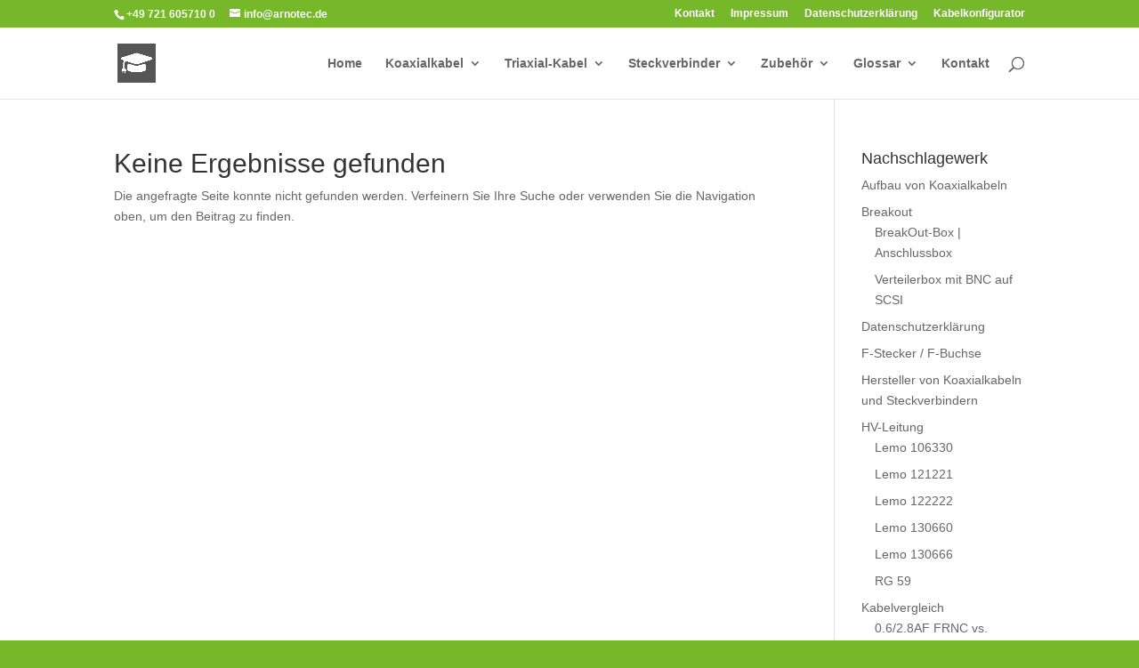

--- FILE ---
content_type: text/html; charset=UTF-8
request_url: https://www.kabelwissen.de/tag/kleinleistungsnetzteile/
body_size: 35085
content:
<!DOCTYPE html>
<html lang="de-DE">
<head>
	<meta charset="UTF-8" />
<meta http-equiv="X-UA-Compatible" content="IE=edge">
	<link rel="pingback" href="https://www.kabelwissen.de/xmlrpc.php" />

	<script type="text/javascript">
		document.documentElement.className = 'js';
	</script>

	<title>Kleinleistungsnetzteile | Wissen rund um Koaxialkabel</title>
<meta name='robots' content='max-image-preview:large' />
<link rel="alternate" hreflang="de-de" href="https://www.kabelwissen.de/tag/kleinleistungsnetzteile/" />
<link rel="alternate" hreflang="x-default" href="https://www.kabelwissen.de/tag/kleinleistungsnetzteile/" />
<script type="text/javascript">
			let jqueryParams=[],jQuery=function(r){return jqueryParams=[...jqueryParams,r],jQuery},$=function(r){return jqueryParams=[...jqueryParams,r],$};window.jQuery=jQuery,window.$=jQuery;let customHeadScripts=!1;jQuery.fn=jQuery.prototype={},$.fn=jQuery.prototype={},jQuery.noConflict=function(r){if(window.jQuery)return jQuery=window.jQuery,$=window.jQuery,customHeadScripts=!0,jQuery.noConflict},jQuery.ready=function(r){jqueryParams=[...jqueryParams,r]},$.ready=function(r){jqueryParams=[...jqueryParams,r]},jQuery.load=function(r){jqueryParams=[...jqueryParams,r]},$.load=function(r){jqueryParams=[...jqueryParams,r]},jQuery.fn.ready=function(r){jqueryParams=[...jqueryParams,r]},$.fn.ready=function(r){jqueryParams=[...jqueryParams,r]};</script><link rel='dns-prefetch' href='//www.kabelwissen.de' />
<link rel="alternate" type="application/rss+xml" title="Wissen rund um Koaxialkabel &raquo; Feed" href="https://www.kabelwissen.de/feed/" />
<link rel="alternate" type="application/rss+xml" title="Wissen rund um Koaxialkabel &raquo; Kommentar-Feed" href="https://www.kabelwissen.de/comments/feed/" />
<link rel="alternate" type="application/rss+xml" title="Wissen rund um Koaxialkabel &raquo; Kleinleistungsnetzteile Schlagwort-Feed" href="https://www.kabelwissen.de/tag/kleinleistungsnetzteile/feed/" />
<meta content="Divi v.4.27.4" name="generator"/><link rel='stylesheet' id='wp-block-library-css' href='https://www.kabelwissen.de/wp-includes/css/dist/block-library/style.min.css?ver=6.8.3' type='text/css' media='all' />
<style id='wp-block-library-theme-inline-css' type='text/css'>
.wp-block-audio :where(figcaption){color:#555;font-size:13px;text-align:center}.is-dark-theme .wp-block-audio :where(figcaption){color:#ffffffa6}.wp-block-audio{margin:0 0 1em}.wp-block-code{border:1px solid #ccc;border-radius:4px;font-family:Menlo,Consolas,monaco,monospace;padding:.8em 1em}.wp-block-embed :where(figcaption){color:#555;font-size:13px;text-align:center}.is-dark-theme .wp-block-embed :where(figcaption){color:#ffffffa6}.wp-block-embed{margin:0 0 1em}.blocks-gallery-caption{color:#555;font-size:13px;text-align:center}.is-dark-theme .blocks-gallery-caption{color:#ffffffa6}:root :where(.wp-block-image figcaption){color:#555;font-size:13px;text-align:center}.is-dark-theme :root :where(.wp-block-image figcaption){color:#ffffffa6}.wp-block-image{margin:0 0 1em}.wp-block-pullquote{border-bottom:4px solid;border-top:4px solid;color:currentColor;margin-bottom:1.75em}.wp-block-pullquote cite,.wp-block-pullquote footer,.wp-block-pullquote__citation{color:currentColor;font-size:.8125em;font-style:normal;text-transform:uppercase}.wp-block-quote{border-left:.25em solid;margin:0 0 1.75em;padding-left:1em}.wp-block-quote cite,.wp-block-quote footer{color:currentColor;font-size:.8125em;font-style:normal;position:relative}.wp-block-quote:where(.has-text-align-right){border-left:none;border-right:.25em solid;padding-left:0;padding-right:1em}.wp-block-quote:where(.has-text-align-center){border:none;padding-left:0}.wp-block-quote.is-large,.wp-block-quote.is-style-large,.wp-block-quote:where(.is-style-plain){border:none}.wp-block-search .wp-block-search__label{font-weight:700}.wp-block-search__button{border:1px solid #ccc;padding:.375em .625em}:where(.wp-block-group.has-background){padding:1.25em 2.375em}.wp-block-separator.has-css-opacity{opacity:.4}.wp-block-separator{border:none;border-bottom:2px solid;margin-left:auto;margin-right:auto}.wp-block-separator.has-alpha-channel-opacity{opacity:1}.wp-block-separator:not(.is-style-wide):not(.is-style-dots){width:100px}.wp-block-separator.has-background:not(.is-style-dots){border-bottom:none;height:1px}.wp-block-separator.has-background:not(.is-style-wide):not(.is-style-dots){height:2px}.wp-block-table{margin:0 0 1em}.wp-block-table td,.wp-block-table th{word-break:normal}.wp-block-table :where(figcaption){color:#555;font-size:13px;text-align:center}.is-dark-theme .wp-block-table :where(figcaption){color:#ffffffa6}.wp-block-video :where(figcaption){color:#555;font-size:13px;text-align:center}.is-dark-theme .wp-block-video :where(figcaption){color:#ffffffa6}.wp-block-video{margin:0 0 1em}:root :where(.wp-block-template-part.has-background){margin-bottom:0;margin-top:0;padding:1.25em 2.375em}
</style>
<style id='global-styles-inline-css' type='text/css'>
:root{--wp--preset--aspect-ratio--square: 1;--wp--preset--aspect-ratio--4-3: 4/3;--wp--preset--aspect-ratio--3-4: 3/4;--wp--preset--aspect-ratio--3-2: 3/2;--wp--preset--aspect-ratio--2-3: 2/3;--wp--preset--aspect-ratio--16-9: 16/9;--wp--preset--aspect-ratio--9-16: 9/16;--wp--preset--color--black: #000000;--wp--preset--color--cyan-bluish-gray: #abb8c3;--wp--preset--color--white: #ffffff;--wp--preset--color--pale-pink: #f78da7;--wp--preset--color--vivid-red: #cf2e2e;--wp--preset--color--luminous-vivid-orange: #ff6900;--wp--preset--color--luminous-vivid-amber: #fcb900;--wp--preset--color--light-green-cyan: #7bdcb5;--wp--preset--color--vivid-green-cyan: #00d084;--wp--preset--color--pale-cyan-blue: #8ed1fc;--wp--preset--color--vivid-cyan-blue: #0693e3;--wp--preset--color--vivid-purple: #9b51e0;--wp--preset--gradient--vivid-cyan-blue-to-vivid-purple: linear-gradient(135deg,rgba(6,147,227,1) 0%,rgb(155,81,224) 100%);--wp--preset--gradient--light-green-cyan-to-vivid-green-cyan: linear-gradient(135deg,rgb(122,220,180) 0%,rgb(0,208,130) 100%);--wp--preset--gradient--luminous-vivid-amber-to-luminous-vivid-orange: linear-gradient(135deg,rgba(252,185,0,1) 0%,rgba(255,105,0,1) 100%);--wp--preset--gradient--luminous-vivid-orange-to-vivid-red: linear-gradient(135deg,rgba(255,105,0,1) 0%,rgb(207,46,46) 100%);--wp--preset--gradient--very-light-gray-to-cyan-bluish-gray: linear-gradient(135deg,rgb(238,238,238) 0%,rgb(169,184,195) 100%);--wp--preset--gradient--cool-to-warm-spectrum: linear-gradient(135deg,rgb(74,234,220) 0%,rgb(151,120,209) 20%,rgb(207,42,186) 40%,rgb(238,44,130) 60%,rgb(251,105,98) 80%,rgb(254,248,76) 100%);--wp--preset--gradient--blush-light-purple: linear-gradient(135deg,rgb(255,206,236) 0%,rgb(152,150,240) 100%);--wp--preset--gradient--blush-bordeaux: linear-gradient(135deg,rgb(254,205,165) 0%,rgb(254,45,45) 50%,rgb(107,0,62) 100%);--wp--preset--gradient--luminous-dusk: linear-gradient(135deg,rgb(255,203,112) 0%,rgb(199,81,192) 50%,rgb(65,88,208) 100%);--wp--preset--gradient--pale-ocean: linear-gradient(135deg,rgb(255,245,203) 0%,rgb(182,227,212) 50%,rgb(51,167,181) 100%);--wp--preset--gradient--electric-grass: linear-gradient(135deg,rgb(202,248,128) 0%,rgb(113,206,126) 100%);--wp--preset--gradient--midnight: linear-gradient(135deg,rgb(2,3,129) 0%,rgb(40,116,252) 100%);--wp--preset--font-size--small: 13px;--wp--preset--font-size--medium: 20px;--wp--preset--font-size--large: 36px;--wp--preset--font-size--x-large: 42px;--wp--preset--spacing--20: 0.44rem;--wp--preset--spacing--30: 0.67rem;--wp--preset--spacing--40: 1rem;--wp--preset--spacing--50: 1.5rem;--wp--preset--spacing--60: 2.25rem;--wp--preset--spacing--70: 3.38rem;--wp--preset--spacing--80: 5.06rem;--wp--preset--shadow--natural: 6px 6px 9px rgba(0, 0, 0, 0.2);--wp--preset--shadow--deep: 12px 12px 50px rgba(0, 0, 0, 0.4);--wp--preset--shadow--sharp: 6px 6px 0px rgba(0, 0, 0, 0.2);--wp--preset--shadow--outlined: 6px 6px 0px -3px rgba(255, 255, 255, 1), 6px 6px rgba(0, 0, 0, 1);--wp--preset--shadow--crisp: 6px 6px 0px rgba(0, 0, 0, 1);}:root { --wp--style--global--content-size: 823px;--wp--style--global--wide-size: 1080px; }:where(body) { margin: 0; }.wp-site-blocks > .alignleft { float: left; margin-right: 2em; }.wp-site-blocks > .alignright { float: right; margin-left: 2em; }.wp-site-blocks > .aligncenter { justify-content: center; margin-left: auto; margin-right: auto; }:where(.is-layout-flex){gap: 0.5em;}:where(.is-layout-grid){gap: 0.5em;}.is-layout-flow > .alignleft{float: left;margin-inline-start: 0;margin-inline-end: 2em;}.is-layout-flow > .alignright{float: right;margin-inline-start: 2em;margin-inline-end: 0;}.is-layout-flow > .aligncenter{margin-left: auto !important;margin-right: auto !important;}.is-layout-constrained > .alignleft{float: left;margin-inline-start: 0;margin-inline-end: 2em;}.is-layout-constrained > .alignright{float: right;margin-inline-start: 2em;margin-inline-end: 0;}.is-layout-constrained > .aligncenter{margin-left: auto !important;margin-right: auto !important;}.is-layout-constrained > :where(:not(.alignleft):not(.alignright):not(.alignfull)){max-width: var(--wp--style--global--content-size);margin-left: auto !important;margin-right: auto !important;}.is-layout-constrained > .alignwide{max-width: var(--wp--style--global--wide-size);}body .is-layout-flex{display: flex;}.is-layout-flex{flex-wrap: wrap;align-items: center;}.is-layout-flex > :is(*, div){margin: 0;}body .is-layout-grid{display: grid;}.is-layout-grid > :is(*, div){margin: 0;}body{padding-top: 0px;padding-right: 0px;padding-bottom: 0px;padding-left: 0px;}:root :where(.wp-element-button, .wp-block-button__link){background-color: #32373c;border-width: 0;color: #fff;font-family: inherit;font-size: inherit;line-height: inherit;padding: calc(0.667em + 2px) calc(1.333em + 2px);text-decoration: none;}.has-black-color{color: var(--wp--preset--color--black) !important;}.has-cyan-bluish-gray-color{color: var(--wp--preset--color--cyan-bluish-gray) !important;}.has-white-color{color: var(--wp--preset--color--white) !important;}.has-pale-pink-color{color: var(--wp--preset--color--pale-pink) !important;}.has-vivid-red-color{color: var(--wp--preset--color--vivid-red) !important;}.has-luminous-vivid-orange-color{color: var(--wp--preset--color--luminous-vivid-orange) !important;}.has-luminous-vivid-amber-color{color: var(--wp--preset--color--luminous-vivid-amber) !important;}.has-light-green-cyan-color{color: var(--wp--preset--color--light-green-cyan) !important;}.has-vivid-green-cyan-color{color: var(--wp--preset--color--vivid-green-cyan) !important;}.has-pale-cyan-blue-color{color: var(--wp--preset--color--pale-cyan-blue) !important;}.has-vivid-cyan-blue-color{color: var(--wp--preset--color--vivid-cyan-blue) !important;}.has-vivid-purple-color{color: var(--wp--preset--color--vivid-purple) !important;}.has-black-background-color{background-color: var(--wp--preset--color--black) !important;}.has-cyan-bluish-gray-background-color{background-color: var(--wp--preset--color--cyan-bluish-gray) !important;}.has-white-background-color{background-color: var(--wp--preset--color--white) !important;}.has-pale-pink-background-color{background-color: var(--wp--preset--color--pale-pink) !important;}.has-vivid-red-background-color{background-color: var(--wp--preset--color--vivid-red) !important;}.has-luminous-vivid-orange-background-color{background-color: var(--wp--preset--color--luminous-vivid-orange) !important;}.has-luminous-vivid-amber-background-color{background-color: var(--wp--preset--color--luminous-vivid-amber) !important;}.has-light-green-cyan-background-color{background-color: var(--wp--preset--color--light-green-cyan) !important;}.has-vivid-green-cyan-background-color{background-color: var(--wp--preset--color--vivid-green-cyan) !important;}.has-pale-cyan-blue-background-color{background-color: var(--wp--preset--color--pale-cyan-blue) !important;}.has-vivid-cyan-blue-background-color{background-color: var(--wp--preset--color--vivid-cyan-blue) !important;}.has-vivid-purple-background-color{background-color: var(--wp--preset--color--vivid-purple) !important;}.has-black-border-color{border-color: var(--wp--preset--color--black) !important;}.has-cyan-bluish-gray-border-color{border-color: var(--wp--preset--color--cyan-bluish-gray) !important;}.has-white-border-color{border-color: var(--wp--preset--color--white) !important;}.has-pale-pink-border-color{border-color: var(--wp--preset--color--pale-pink) !important;}.has-vivid-red-border-color{border-color: var(--wp--preset--color--vivid-red) !important;}.has-luminous-vivid-orange-border-color{border-color: var(--wp--preset--color--luminous-vivid-orange) !important;}.has-luminous-vivid-amber-border-color{border-color: var(--wp--preset--color--luminous-vivid-amber) !important;}.has-light-green-cyan-border-color{border-color: var(--wp--preset--color--light-green-cyan) !important;}.has-vivid-green-cyan-border-color{border-color: var(--wp--preset--color--vivid-green-cyan) !important;}.has-pale-cyan-blue-border-color{border-color: var(--wp--preset--color--pale-cyan-blue) !important;}.has-vivid-cyan-blue-border-color{border-color: var(--wp--preset--color--vivid-cyan-blue) !important;}.has-vivid-purple-border-color{border-color: var(--wp--preset--color--vivid-purple) !important;}.has-vivid-cyan-blue-to-vivid-purple-gradient-background{background: var(--wp--preset--gradient--vivid-cyan-blue-to-vivid-purple) !important;}.has-light-green-cyan-to-vivid-green-cyan-gradient-background{background: var(--wp--preset--gradient--light-green-cyan-to-vivid-green-cyan) !important;}.has-luminous-vivid-amber-to-luminous-vivid-orange-gradient-background{background: var(--wp--preset--gradient--luminous-vivid-amber-to-luminous-vivid-orange) !important;}.has-luminous-vivid-orange-to-vivid-red-gradient-background{background: var(--wp--preset--gradient--luminous-vivid-orange-to-vivid-red) !important;}.has-very-light-gray-to-cyan-bluish-gray-gradient-background{background: var(--wp--preset--gradient--very-light-gray-to-cyan-bluish-gray) !important;}.has-cool-to-warm-spectrum-gradient-background{background: var(--wp--preset--gradient--cool-to-warm-spectrum) !important;}.has-blush-light-purple-gradient-background{background: var(--wp--preset--gradient--blush-light-purple) !important;}.has-blush-bordeaux-gradient-background{background: var(--wp--preset--gradient--blush-bordeaux) !important;}.has-luminous-dusk-gradient-background{background: var(--wp--preset--gradient--luminous-dusk) !important;}.has-pale-ocean-gradient-background{background: var(--wp--preset--gradient--pale-ocean) !important;}.has-electric-grass-gradient-background{background: var(--wp--preset--gradient--electric-grass) !important;}.has-midnight-gradient-background{background: var(--wp--preset--gradient--midnight) !important;}.has-small-font-size{font-size: var(--wp--preset--font-size--small) !important;}.has-medium-font-size{font-size: var(--wp--preset--font-size--medium) !important;}.has-large-font-size{font-size: var(--wp--preset--font-size--large) !important;}.has-x-large-font-size{font-size: var(--wp--preset--font-size--x-large) !important;}
:where(.wp-block-post-template.is-layout-flex){gap: 1.25em;}:where(.wp-block-post-template.is-layout-grid){gap: 1.25em;}
:where(.wp-block-columns.is-layout-flex){gap: 2em;}:where(.wp-block-columns.is-layout-grid){gap: 2em;}
:root :where(.wp-block-pullquote){font-size: 1.5em;line-height: 1.6;}
</style>
<link rel='stylesheet' id='wpml-legacy-horizontal-list-0-css' href='https://www.kabelwissen.de/wp-content/plugins/sitepress-multilingual-cms/templates/language-switchers/legacy-list-horizontal/style.min.css?ver=1' type='text/css' media='all' />
<style id='wpml-legacy-horizontal-list-0-inline-css' type='text/css'>
.wpml-ls-statics-footer{background-color:#c1c1c1;}.wpml-ls-statics-footer, .wpml-ls-statics-footer .wpml-ls-sub-menu, .wpml-ls-statics-footer a {border-color:#cdcdcd;}.wpml-ls-statics-footer a, .wpml-ls-statics-footer .wpml-ls-sub-menu a, .wpml-ls-statics-footer .wpml-ls-sub-menu a:link, .wpml-ls-statics-footer li:not(.wpml-ls-current-language) .wpml-ls-link, .wpml-ls-statics-footer li:not(.wpml-ls-current-language) .wpml-ls-link:link {color:#444444;background-color:#ffffff;}.wpml-ls-statics-footer .wpml-ls-sub-menu a:hover,.wpml-ls-statics-footer .wpml-ls-sub-menu a:focus, .wpml-ls-statics-footer .wpml-ls-sub-menu a:link:hover, .wpml-ls-statics-footer .wpml-ls-sub-menu a:link:focus {color:#000000;background-color:#eeeeee;}.wpml-ls-statics-footer .wpml-ls-current-language > a {color:#444444;background-color:#c1c1c1;}.wpml-ls-statics-footer .wpml-ls-current-language:hover>a, .wpml-ls-statics-footer .wpml-ls-current-language>a:focus {color:#000000;background-color:#eeeeee;}
</style>
<link rel='stylesheet' id='wpml-legacy-post-translations-0-css' href='https://www.kabelwissen.de/wp-content/plugins/sitepress-multilingual-cms/templates/language-switchers/legacy-post-translations/style.min.css?ver=1' type='text/css' media='all' />
<style id='divi-style-inline-inline-css' type='text/css'>
/*!
Theme Name: Divi
Theme URI: http://www.elegantthemes.com/gallery/divi/
Version: 4.27.4
Description: Smart. Flexible. Beautiful. Divi is the most powerful theme in our collection.
Author: Elegant Themes
Author URI: http://www.elegantthemes.com
License: GNU General Public License v2
License URI: http://www.gnu.org/licenses/gpl-2.0.html
*/

a,abbr,acronym,address,applet,b,big,blockquote,body,center,cite,code,dd,del,dfn,div,dl,dt,em,fieldset,font,form,h1,h2,h3,h4,h5,h6,html,i,iframe,img,ins,kbd,label,legend,li,object,ol,p,pre,q,s,samp,small,span,strike,strong,sub,sup,tt,u,ul,var{margin:0;padding:0;border:0;outline:0;font-size:100%;-ms-text-size-adjust:100%;-webkit-text-size-adjust:100%;vertical-align:baseline;background:transparent}body{line-height:1}ol,ul{list-style:none}blockquote,q{quotes:none}blockquote:after,blockquote:before,q:after,q:before{content:"";content:none}blockquote{margin:20px 0 30px;border-left:5px solid;padding-left:20px}:focus{outline:0}del{text-decoration:line-through}pre{overflow:auto;padding:10px}figure{margin:0}table{border-collapse:collapse;border-spacing:0}article,aside,footer,header,hgroup,nav,section{display:block}body{font-family:Open Sans,Arial,sans-serif;font-size:14px;color:#666;background-color:#fff;line-height:1.7em;font-weight:500;-webkit-font-smoothing:antialiased;-moz-osx-font-smoothing:grayscale}body.page-template-page-template-blank-php #page-container{padding-top:0!important}body.et_cover_background{background-size:cover!important;background-position:top!important;background-repeat:no-repeat!important;background-attachment:fixed}a{color:#2ea3f2}a,a:hover{text-decoration:none}p{padding-bottom:1em}p:not(.has-background):last-of-type{padding-bottom:0}p.et_normal_padding{padding-bottom:1em}strong{font-weight:700}cite,em,i{font-style:italic}code,pre{font-family:Courier New,monospace;margin-bottom:10px}ins{text-decoration:none}sub,sup{height:0;line-height:1;position:relative;vertical-align:baseline}sup{bottom:.8em}sub{top:.3em}dl{margin:0 0 1.5em}dl dt{font-weight:700}dd{margin-left:1.5em}blockquote p{padding-bottom:0}embed,iframe,object,video{max-width:100%}h1,h2,h3,h4,h5,h6{color:#333;padding-bottom:10px;line-height:1em;font-weight:500}h1 a,h2 a,h3 a,h4 a,h5 a,h6 a{color:inherit}h1{font-size:30px}h2{font-size:26px}h3{font-size:22px}h4{font-size:18px}h5{font-size:16px}h6{font-size:14px}input{-webkit-appearance:none}input[type=checkbox]{-webkit-appearance:checkbox}input[type=radio]{-webkit-appearance:radio}input.text,input.title,input[type=email],input[type=password],input[type=tel],input[type=text],select,textarea{background-color:#fff;border:1px solid #bbb;padding:2px;color:#4e4e4e}input.text:focus,input.title:focus,input[type=text]:focus,select:focus,textarea:focus{border-color:#2d3940;color:#3e3e3e}input.text,input.title,input[type=text],select,textarea{margin:0}textarea{padding:4px}button,input,select,textarea{font-family:inherit}img{max-width:100%;height:auto}.clear{clear:both}br.clear{margin:0;padding:0}.pagination{clear:both}#et_search_icon:hover,.et-social-icon a:hover,.et_password_protected_form .et_submit_button,.form-submit .et_pb_buttontton.alt.disabled,.nav-single a,.posted_in a{color:#2ea3f2}.et-search-form,blockquote{border-color:#2ea3f2}#main-content{background-color:#fff}.container{width:80%;max-width:1080px;margin:auto;position:relative}body:not(.et-tb) #main-content .container,body:not(.et-tb-has-header) #main-content .container{padding-top:58px}.et_full_width_page #main-content .container:before{display:none}.main_title{margin-bottom:20px}.et_password_protected_form .et_submit_button:hover,.form-submit .et_pb_button:hover{background:rgba(0,0,0,.05)}.et_button_icon_visible .et_pb_button{padding-right:2em;padding-left:.7em}.et_button_icon_visible .et_pb_button:after{opacity:1;margin-left:0}.et_button_left .et_pb_button:hover:after{left:.15em}.et_button_left .et_pb_button:after{margin-left:0;left:1em}.et_button_icon_visible.et_button_left .et_pb_button,.et_button_left .et_pb_button:hover,.et_button_left .et_pb_module .et_pb_button:hover{padding-left:2em;padding-right:.7em}.et_button_icon_visible.et_button_left .et_pb_button:after,.et_button_left .et_pb_button:hover:after{left:.15em}.et_password_protected_form .et_submit_button:hover,.form-submit .et_pb_button:hover{padding:.3em 1em}.et_button_no_icon .et_pb_button:after{display:none}.et_button_no_icon.et_button_icon_visible.et_button_left .et_pb_button,.et_button_no_icon.et_button_left .et_pb_button:hover,.et_button_no_icon .et_pb_button,.et_button_no_icon .et_pb_button:hover{padding:.3em 1em!important}.et_button_custom_icon .et_pb_button:after{line-height:1.7em}.et_button_custom_icon.et_button_icon_visible .et_pb_button:after,.et_button_custom_icon .et_pb_button:hover:after{margin-left:.3em}#left-area .post_format-post-format-gallery .wp-block-gallery:first-of-type{padding:0;margin-bottom:-16px}.entry-content table:not(.variations){border:1px solid #eee;margin:0 0 15px;text-align:left;width:100%}.entry-content thead th,.entry-content tr th{color:#555;font-weight:700;padding:9px 24px}.entry-content tr td{border-top:1px solid #eee;padding:6px 24px}#left-area ul,.entry-content ul,.et-l--body ul,.et-l--footer ul,.et-l--header ul{list-style-type:disc;padding:0 0 23px 1em;line-height:26px}#left-area ol,.entry-content ol,.et-l--body ol,.et-l--footer ol,.et-l--header ol{list-style-type:decimal;list-style-position:inside;padding:0 0 23px;line-height:26px}#left-area ul li ul,.entry-content ul li ol{padding:2px 0 2px 20px}#left-area ol li ul,.entry-content ol li ol,.et-l--body ol li ol,.et-l--footer ol li ol,.et-l--header ol li ol{padding:2px 0 2px 35px}#left-area ul.wp-block-gallery{display:-webkit-box;display:-ms-flexbox;display:flex;-ms-flex-wrap:wrap;flex-wrap:wrap;list-style-type:none;padding:0}#left-area ul.products{padding:0!important;line-height:1.7!important;list-style:none!important}.gallery-item a{display:block}.gallery-caption,.gallery-item a{width:90%}#wpadminbar{z-index:100001}#left-area .post-meta{font-size:14px;padding-bottom:15px}#left-area .post-meta a{text-decoration:none;color:#666}#left-area .et_featured_image{padding-bottom:7px}.single .post{padding-bottom:25px}body.single .et_audio_content{margin-bottom:-6px}.nav-single a{text-decoration:none;color:#2ea3f2;font-size:14px;font-weight:400}.nav-previous{float:left}.nav-next{float:right}.et_password_protected_form p input{background-color:#eee;border:none!important;width:100%!important;border-radius:0!important;font-size:14px;color:#999!important;padding:16px!important;-webkit-box-sizing:border-box;box-sizing:border-box}.et_password_protected_form label{display:none}.et_password_protected_form .et_submit_button{font-family:inherit;display:block;float:right;margin:8px auto 0;cursor:pointer}.post-password-required p.nocomments.container{max-width:100%}.post-password-required p.nocomments.container:before{display:none}.aligncenter,div.post .new-post .aligncenter{display:block;margin-left:auto;margin-right:auto}.wp-caption{border:1px solid #ddd;text-align:center;background-color:#f3f3f3;margin-bottom:10px;max-width:96%;padding:8px}.wp-caption.alignleft{margin:0 30px 20px 0}.wp-caption.alignright{margin:0 0 20px 30px}.wp-caption img{margin:0;padding:0;border:0}.wp-caption p.wp-caption-text{font-size:12px;padding:0 4px 5px;margin:0}.alignright{float:right}.alignleft{float:left}img.alignleft{display:inline;float:left;margin-right:15px}img.alignright{display:inline;float:right;margin-left:15px}.page.et_pb_pagebuilder_layout #main-content{background-color:transparent}body #main-content .et_builder_inner_content>h1,body #main-content .et_builder_inner_content>h2,body #main-content .et_builder_inner_content>h3,body #main-content .et_builder_inner_content>h4,body #main-content .et_builder_inner_content>h5,body #main-content .et_builder_inner_content>h6{line-height:1.4em}body #main-content .et_builder_inner_content>p{line-height:1.7em}.wp-block-pullquote{margin:20px 0 30px}.wp-block-pullquote.has-background blockquote{border-left:none}.wp-block-group.has-background{padding:1.5em 1.5em .5em}@media (min-width:981px){#left-area{width:79.125%;padding-bottom:23px}#main-content .container:before{content:"";position:absolute;top:0;height:100%;width:1px;background-color:#e2e2e2}.et_full_width_page #left-area,.et_no_sidebar #left-area{float:none;width:100%!important}.et_full_width_page #left-area{padding-bottom:0}.et_no_sidebar #main-content .container:before{display:none}}@media (max-width:980px){#page-container{padding-top:80px}.et-tb #page-container,.et-tb-has-header #page-container{padding-top:0!important}#left-area,#sidebar{width:100%!important}#main-content .container:before{display:none!important}.et_full_width_page .et_gallery_item:nth-child(4n+1){clear:none}}@media print{#page-container{padding-top:0!important}}#wp-admin-bar-et-use-visual-builder a:before{font-family:ETmodules!important;content:"\e625";font-size:30px!important;width:28px;margin-top:-3px;color:#974df3!important}#wp-admin-bar-et-use-visual-builder:hover a:before{color:#fff!important}#wp-admin-bar-et-use-visual-builder:hover a,#wp-admin-bar-et-use-visual-builder a:hover{transition:background-color .5s ease;-webkit-transition:background-color .5s ease;-moz-transition:background-color .5s ease;background-color:#7e3bd0!important;color:#fff!important}* html .clearfix,:first-child+html .clearfix{zoom:1}.iphone .et_pb_section_video_bg video::-webkit-media-controls-start-playback-button{display:none!important;-webkit-appearance:none}.et_mobile_device .et_pb_section_parallax .et_pb_parallax_css{background-attachment:scroll}.et-social-facebook a.icon:before{content:"\e093"}.et-social-twitter a.icon:before{content:"\e094"}.et-social-google-plus a.icon:before{content:"\e096"}.et-social-instagram a.icon:before{content:"\e09a"}.et-social-rss a.icon:before{content:"\e09e"}.ai1ec-single-event:after{content:" ";display:table;clear:both}.evcal_event_details .evcal_evdata_cell .eventon_details_shading_bot.eventon_details_shading_bot{z-index:3}.wp-block-divi-layout{margin-bottom:1em}*{-webkit-box-sizing:border-box;box-sizing:border-box}#et-info-email:before,#et-info-phone:before,#et_search_icon:before,.comment-reply-link:after,.et-cart-info span:before,.et-pb-arrow-next:before,.et-pb-arrow-prev:before,.et-social-icon a:before,.et_audio_container .mejs-playpause-button button:before,.et_audio_container .mejs-volume-button button:before,.et_overlay:before,.et_password_protected_form .et_submit_button:after,.et_pb_button:after,.et_pb_contact_reset:after,.et_pb_contact_submit:after,.et_pb_font_icon:before,.et_pb_newsletter_button:after,.et_pb_pricing_table_button:after,.et_pb_promo_button:after,.et_pb_testimonial:before,.et_pb_toggle_title:before,.form-submit .et_pb_button:after,.mobile_menu_bar:before,a.et_pb_more_button:after{font-family:ETmodules!important;speak:none;font-style:normal;font-weight:400;-webkit-font-feature-settings:normal;font-feature-settings:normal;font-variant:normal;text-transform:none;line-height:1;-webkit-font-smoothing:antialiased;-moz-osx-font-smoothing:grayscale;text-shadow:0 0;direction:ltr}.et-pb-icon,.et_pb_custom_button_icon.et_pb_button:after,.et_pb_login .et_pb_custom_button_icon.et_pb_button:after,.et_pb_woo_custom_button_icon .button.et_pb_custom_button_icon.et_pb_button:after,.et_pb_woo_custom_button_icon .button.et_pb_custom_button_icon.et_pb_button:hover:after{content:attr(data-icon)}.et-pb-icon{font-family:ETmodules;speak:none;font-weight:400;-webkit-font-feature-settings:normal;font-feature-settings:normal;font-variant:normal;text-transform:none;line-height:1;-webkit-font-smoothing:antialiased;font-size:96px;font-style:normal;display:inline-block;-webkit-box-sizing:border-box;box-sizing:border-box;direction:ltr}#et-ajax-saving{display:none;-webkit-transition:background .3s,-webkit-box-shadow .3s;transition:background .3s,-webkit-box-shadow .3s;transition:background .3s,box-shadow .3s;transition:background .3s,box-shadow .3s,-webkit-box-shadow .3s;-webkit-box-shadow:rgba(0,139,219,.247059) 0 0 60px;box-shadow:0 0 60px rgba(0,139,219,.247059);position:fixed;top:50%;left:50%;width:50px;height:50px;background:#fff;border-radius:50px;margin:-25px 0 0 -25px;z-index:999999;text-align:center}#et-ajax-saving img{margin:9px}.et-safe-mode-indicator,.et-safe-mode-indicator:focus,.et-safe-mode-indicator:hover{-webkit-box-shadow:0 5px 10px rgba(41,196,169,.15);box-shadow:0 5px 10px rgba(41,196,169,.15);background:#29c4a9;color:#fff;font-size:14px;font-weight:600;padding:12px;line-height:16px;border-radius:3px;position:fixed;bottom:30px;right:30px;z-index:999999;text-decoration:none;font-family:Open Sans,sans-serif;-webkit-font-smoothing:antialiased;-moz-osx-font-smoothing:grayscale}.et_pb_button{font-size:20px;font-weight:500;padding:.3em 1em;line-height:1.7em!important;background-color:transparent;background-size:cover;background-position:50%;background-repeat:no-repeat;border:2px solid;border-radius:3px;-webkit-transition-duration:.2s;transition-duration:.2s;-webkit-transition-property:all!important;transition-property:all!important}.et_pb_button,.et_pb_button_inner{position:relative}.et_pb_button:hover,.et_pb_module .et_pb_button:hover{border:2px solid transparent;padding:.3em 2em .3em .7em}.et_pb_button:hover{background-color:hsla(0,0%,100%,.2)}.et_pb_bg_layout_light.et_pb_button:hover,.et_pb_bg_layout_light .et_pb_button:hover{background-color:rgba(0,0,0,.05)}.et_pb_button:after,.et_pb_button:before{font-size:32px;line-height:1em;content:"\35";opacity:0;position:absolute;margin-left:-1em;-webkit-transition:all .2s;transition:all .2s;text-transform:none;-webkit-font-feature-settings:"kern" off;font-feature-settings:"kern" off;font-variant:none;font-style:normal;font-weight:400;text-shadow:none}.et_pb_button.et_hover_enabled:hover:after,.et_pb_button.et_pb_hovered:hover:after{-webkit-transition:none!important;transition:none!important}.et_pb_button:before{display:none}.et_pb_button:hover:after{opacity:1;margin-left:0}.et_pb_column_1_3 h1,.et_pb_column_1_4 h1,.et_pb_column_1_5 h1,.et_pb_column_1_6 h1,.et_pb_column_2_5 h1{font-size:26px}.et_pb_column_1_3 h2,.et_pb_column_1_4 h2,.et_pb_column_1_5 h2,.et_pb_column_1_6 h2,.et_pb_column_2_5 h2{font-size:23px}.et_pb_column_1_3 h3,.et_pb_column_1_4 h3,.et_pb_column_1_5 h3,.et_pb_column_1_6 h3,.et_pb_column_2_5 h3{font-size:20px}.et_pb_column_1_3 h4,.et_pb_column_1_4 h4,.et_pb_column_1_5 h4,.et_pb_column_1_6 h4,.et_pb_column_2_5 h4{font-size:18px}.et_pb_column_1_3 h5,.et_pb_column_1_4 h5,.et_pb_column_1_5 h5,.et_pb_column_1_6 h5,.et_pb_column_2_5 h5{font-size:16px}.et_pb_column_1_3 h6,.et_pb_column_1_4 h6,.et_pb_column_1_5 h6,.et_pb_column_1_6 h6,.et_pb_column_2_5 h6{font-size:15px}.et_pb_bg_layout_dark,.et_pb_bg_layout_dark h1,.et_pb_bg_layout_dark h2,.et_pb_bg_layout_dark h3,.et_pb_bg_layout_dark h4,.et_pb_bg_layout_dark h5,.et_pb_bg_layout_dark h6{color:#fff!important}.et_pb_module.et_pb_text_align_left{text-align:left}.et_pb_module.et_pb_text_align_center{text-align:center}.et_pb_module.et_pb_text_align_right{text-align:right}.et_pb_module.et_pb_text_align_justified{text-align:justify}.clearfix:after{visibility:hidden;display:block;font-size:0;content:" ";clear:both;height:0}.et_pb_bg_layout_light .et_pb_more_button{color:#2ea3f2}.et_builder_inner_content{position:relative;z-index:1}header .et_builder_inner_content{z-index:2}.et_pb_css_mix_blend_mode_passthrough{mix-blend-mode:unset!important}.et_pb_image_container{margin:-20px -20px 29px}.et_pb_module_inner{position:relative}.et_hover_enabled_preview{z-index:2}.et_hover_enabled:hover{position:relative;z-index:2}.et_pb_all_tabs,.et_pb_module,.et_pb_posts_nav a,.et_pb_tab,.et_pb_with_background{position:relative;background-size:cover;background-position:50%;background-repeat:no-repeat}.et_pb_background_mask,.et_pb_background_pattern{bottom:0;left:0;position:absolute;right:0;top:0}.et_pb_background_mask{background-size:calc(100% + 2px) calc(100% + 2px);background-repeat:no-repeat;background-position:50%;overflow:hidden}.et_pb_background_pattern{background-position:0 0;background-repeat:repeat}.et_pb_with_border{position:relative;border:0 solid #333}.post-password-required .et_pb_row{padding:0;width:100%}.post-password-required .et_password_protected_form{min-height:0}body.et_pb_pagebuilder_layout.et_pb_show_title .post-password-required .et_password_protected_form h1,body:not(.et_pb_pagebuilder_layout) .post-password-required .et_password_protected_form h1{display:none}.et_pb_no_bg{padding:0!important}.et_overlay.et_pb_inline_icon:before,.et_pb_inline_icon:before{content:attr(data-icon)}.et_pb_more_button{color:inherit;text-shadow:none;text-decoration:none;display:inline-block;margin-top:20px}.et_parallax_bg_wrap{overflow:hidden;position:absolute;top:0;right:0;bottom:0;left:0}.et_parallax_bg{background-repeat:no-repeat;background-position:top;background-size:cover;position:absolute;bottom:0;left:0;width:100%;height:100%;display:block}.et_parallax_bg.et_parallax_bg__hover,.et_parallax_bg.et_parallax_bg_phone,.et_parallax_bg.et_parallax_bg_tablet,.et_parallax_gradient.et_parallax_gradient__hover,.et_parallax_gradient.et_parallax_gradient_phone,.et_parallax_gradient.et_parallax_gradient_tablet,.et_pb_section_parallax_hover:hover .et_parallax_bg:not(.et_parallax_bg__hover),.et_pb_section_parallax_hover:hover .et_parallax_gradient:not(.et_parallax_gradient__hover){display:none}.et_pb_section_parallax_hover:hover .et_parallax_bg.et_parallax_bg__hover,.et_pb_section_parallax_hover:hover .et_parallax_gradient.et_parallax_gradient__hover{display:block}.et_parallax_gradient{bottom:0;display:block;left:0;position:absolute;right:0;top:0}.et_pb_module.et_pb_section_parallax,.et_pb_posts_nav a.et_pb_section_parallax,.et_pb_tab.et_pb_section_parallax{position:relative}.et_pb_section_parallax .et_pb_parallax_css,.et_pb_slides .et_parallax_bg.et_pb_parallax_css{background-attachment:fixed}body.et-bfb .et_pb_section_parallax .et_pb_parallax_css,body.et-bfb .et_pb_slides .et_parallax_bg.et_pb_parallax_css{background-attachment:scroll;bottom:auto}.et_pb_section_parallax.et_pb_column .et_pb_module,.et_pb_section_parallax.et_pb_row .et_pb_column,.et_pb_section_parallax.et_pb_row .et_pb_module{z-index:9;position:relative}.et_pb_more_button:hover:after{opacity:1;margin-left:0}.et_pb_preload .et_pb_section_video_bg,.et_pb_preload>div{visibility:hidden}.et_pb_preload,.et_pb_section.et_pb_section_video.et_pb_preload{position:relative;background:#464646!important}.et_pb_preload:before{content:"";position:absolute;top:50%;left:50%;background:url(https://www.kabelwissen.de/wp-content/themes/Divi/includes/builder/styles/images/preloader.gif) no-repeat;border-radius:32px;width:32px;height:32px;margin:-16px 0 0 -16px}.box-shadow-overlay{position:absolute;top:0;left:0;width:100%;height:100%;z-index:10;pointer-events:none}.et_pb_section>.box-shadow-overlay~.et_pb_row{z-index:11}body.safari .section_has_divider{will-change:transform}.et_pb_row>.box-shadow-overlay{z-index:8}.has-box-shadow-overlay{position:relative}.et_clickable{cursor:pointer}.screen-reader-text{border:0;clip:rect(1px,1px,1px,1px);-webkit-clip-path:inset(50%);clip-path:inset(50%);height:1px;margin:-1px;overflow:hidden;padding:0;position:absolute!important;width:1px;word-wrap:normal!important}.et_multi_view_hidden,.et_multi_view_hidden_image{display:none!important}@keyframes multi-view-image-fade{0%{opacity:0}10%{opacity:.1}20%{opacity:.2}30%{opacity:.3}40%{opacity:.4}50%{opacity:.5}60%{opacity:.6}70%{opacity:.7}80%{opacity:.8}90%{opacity:.9}to{opacity:1}}.et_multi_view_image__loading{visibility:hidden}.et_multi_view_image__loaded{-webkit-animation:multi-view-image-fade .5s;animation:multi-view-image-fade .5s}#et-pb-motion-effects-offset-tracker{visibility:hidden!important;opacity:0;position:absolute;top:0;left:0}.et-pb-before-scroll-animation{opacity:0}header.et-l.et-l--header:after{clear:both;display:block;content:""}.et_pb_module{-webkit-animation-timing-function:linear;animation-timing-function:linear;-webkit-animation-duration:.2s;animation-duration:.2s}@-webkit-keyframes fadeBottom{0%{opacity:0;-webkit-transform:translateY(10%);transform:translateY(10%)}to{opacity:1;-webkit-transform:translateY(0);transform:translateY(0)}}@keyframes fadeBottom{0%{opacity:0;-webkit-transform:translateY(10%);transform:translateY(10%)}to{opacity:1;-webkit-transform:translateY(0);transform:translateY(0)}}@-webkit-keyframes fadeLeft{0%{opacity:0;-webkit-transform:translateX(-10%);transform:translateX(-10%)}to{opacity:1;-webkit-transform:translateX(0);transform:translateX(0)}}@keyframes fadeLeft{0%{opacity:0;-webkit-transform:translateX(-10%);transform:translateX(-10%)}to{opacity:1;-webkit-transform:translateX(0);transform:translateX(0)}}@-webkit-keyframes fadeRight{0%{opacity:0;-webkit-transform:translateX(10%);transform:translateX(10%)}to{opacity:1;-webkit-transform:translateX(0);transform:translateX(0)}}@keyframes fadeRight{0%{opacity:0;-webkit-transform:translateX(10%);transform:translateX(10%)}to{opacity:1;-webkit-transform:translateX(0);transform:translateX(0)}}@-webkit-keyframes fadeTop{0%{opacity:0;-webkit-transform:translateY(-10%);transform:translateY(-10%)}to{opacity:1;-webkit-transform:translateX(0);transform:translateX(0)}}@keyframes fadeTop{0%{opacity:0;-webkit-transform:translateY(-10%);transform:translateY(-10%)}to{opacity:1;-webkit-transform:translateX(0);transform:translateX(0)}}@-webkit-keyframes fadeIn{0%{opacity:0}to{opacity:1}}@keyframes fadeIn{0%{opacity:0}to{opacity:1}}.et-waypoint:not(.et_pb_counters){opacity:0}@media (min-width:981px){.et_pb_section.et_section_specialty div.et_pb_row .et_pb_column .et_pb_column .et_pb_module.et-last-child,.et_pb_section.et_section_specialty div.et_pb_row .et_pb_column .et_pb_column .et_pb_module:last-child,.et_pb_section.et_section_specialty div.et_pb_row .et_pb_column .et_pb_row_inner .et_pb_column .et_pb_module.et-last-child,.et_pb_section.et_section_specialty div.et_pb_row .et_pb_column .et_pb_row_inner .et_pb_column .et_pb_module:last-child,.et_pb_section div.et_pb_row .et_pb_column .et_pb_module.et-last-child,.et_pb_section div.et_pb_row .et_pb_column .et_pb_module:last-child{margin-bottom:0}}@media (max-width:980px){.et_overlay.et_pb_inline_icon_tablet:before,.et_pb_inline_icon_tablet:before{content:attr(data-icon-tablet)}.et_parallax_bg.et_parallax_bg_tablet_exist,.et_parallax_gradient.et_parallax_gradient_tablet_exist{display:none}.et_parallax_bg.et_parallax_bg_tablet,.et_parallax_gradient.et_parallax_gradient_tablet{display:block}.et_pb_column .et_pb_module{margin-bottom:30px}.et_pb_row .et_pb_column .et_pb_module.et-last-child,.et_pb_row .et_pb_column .et_pb_module:last-child,.et_section_specialty .et_pb_row .et_pb_column .et_pb_module.et-last-child,.et_section_specialty .et_pb_row .et_pb_column .et_pb_module:last-child{margin-bottom:0}.et_pb_more_button{display:inline-block!important}.et_pb_bg_layout_light_tablet.et_pb_button,.et_pb_bg_layout_light_tablet.et_pb_module.et_pb_button,.et_pb_bg_layout_light_tablet .et_pb_more_button{color:#2ea3f2}.et_pb_bg_layout_light_tablet .et_pb_forgot_password a{color:#666}.et_pb_bg_layout_light_tablet h1,.et_pb_bg_layout_light_tablet h2,.et_pb_bg_layout_light_tablet h3,.et_pb_bg_layout_light_tablet h4,.et_pb_bg_layout_light_tablet h5,.et_pb_bg_layout_light_tablet h6{color:#333!important}.et_pb_module .et_pb_bg_layout_light_tablet.et_pb_button{color:#2ea3f2!important}.et_pb_bg_layout_light_tablet{color:#666!important}.et_pb_bg_layout_dark_tablet,.et_pb_bg_layout_dark_tablet h1,.et_pb_bg_layout_dark_tablet h2,.et_pb_bg_layout_dark_tablet h3,.et_pb_bg_layout_dark_tablet h4,.et_pb_bg_layout_dark_tablet h5,.et_pb_bg_layout_dark_tablet h6{color:#fff!important}.et_pb_bg_layout_dark_tablet.et_pb_button,.et_pb_bg_layout_dark_tablet.et_pb_module.et_pb_button,.et_pb_bg_layout_dark_tablet .et_pb_more_button{color:inherit}.et_pb_bg_layout_dark_tablet .et_pb_forgot_password a{color:#fff}.et_pb_module.et_pb_text_align_left-tablet{text-align:left}.et_pb_module.et_pb_text_align_center-tablet{text-align:center}.et_pb_module.et_pb_text_align_right-tablet{text-align:right}.et_pb_module.et_pb_text_align_justified-tablet{text-align:justify}}@media (max-width:767px){.et_pb_more_button{display:inline-block!important}.et_overlay.et_pb_inline_icon_phone:before,.et_pb_inline_icon_phone:before{content:attr(data-icon-phone)}.et_parallax_bg.et_parallax_bg_phone_exist,.et_parallax_gradient.et_parallax_gradient_phone_exist{display:none}.et_parallax_bg.et_parallax_bg_phone,.et_parallax_gradient.et_parallax_gradient_phone{display:block}.et-hide-mobile{display:none!important}.et_pb_bg_layout_light_phone.et_pb_button,.et_pb_bg_layout_light_phone.et_pb_module.et_pb_button,.et_pb_bg_layout_light_phone .et_pb_more_button{color:#2ea3f2}.et_pb_bg_layout_light_phone .et_pb_forgot_password a{color:#666}.et_pb_bg_layout_light_phone h1,.et_pb_bg_layout_light_phone h2,.et_pb_bg_layout_light_phone h3,.et_pb_bg_layout_light_phone h4,.et_pb_bg_layout_light_phone h5,.et_pb_bg_layout_light_phone h6{color:#333!important}.et_pb_module .et_pb_bg_layout_light_phone.et_pb_button{color:#2ea3f2!important}.et_pb_bg_layout_light_phone{color:#666!important}.et_pb_bg_layout_dark_phone,.et_pb_bg_layout_dark_phone h1,.et_pb_bg_layout_dark_phone h2,.et_pb_bg_layout_dark_phone h3,.et_pb_bg_layout_dark_phone h4,.et_pb_bg_layout_dark_phone h5,.et_pb_bg_layout_dark_phone h6{color:#fff!important}.et_pb_bg_layout_dark_phone.et_pb_button,.et_pb_bg_layout_dark_phone.et_pb_module.et_pb_button,.et_pb_bg_layout_dark_phone .et_pb_more_button{color:inherit}.et_pb_module .et_pb_bg_layout_dark_phone.et_pb_button{color:#fff!important}.et_pb_bg_layout_dark_phone .et_pb_forgot_password a{color:#fff}.et_pb_module.et_pb_text_align_left-phone{text-align:left}.et_pb_module.et_pb_text_align_center-phone{text-align:center}.et_pb_module.et_pb_text_align_right-phone{text-align:right}.et_pb_module.et_pb_text_align_justified-phone{text-align:justify}}@media (max-width:479px){a.et_pb_more_button{display:block}}@media (min-width:768px) and (max-width:980px){[data-et-multi-view-load-tablet-hidden=true]:not(.et_multi_view_swapped){display:none!important}}@media (max-width:767px){[data-et-multi-view-load-phone-hidden=true]:not(.et_multi_view_swapped){display:none!important}}.et_pb_menu.et_pb_menu--style-inline_centered_logo .et_pb_menu__menu nav ul{-webkit-box-pack:center;-ms-flex-pack:center;justify-content:center}@-webkit-keyframes multi-view-image-fade{0%{-webkit-transform:scale(1);transform:scale(1);opacity:1}50%{-webkit-transform:scale(1.01);transform:scale(1.01);opacity:1}to{-webkit-transform:scale(1);transform:scale(1);opacity:1}}
</style>
<link rel='stylesheet' id='divi-dynamic-css' href='https://www.kabelwissen.de/wp-content/et-cache/1/5/taxonomy/post_tag/274/et-divi-dynamic.css?ver=1764857277' type='text/css' media='all' />
<link rel='stylesheet' id='divi-contact-form-helper-css' href='https://www.kabelwissen.de/wp-content/plugins/divi-contact-form-helper/assets/public/app.min.css?ver=1.7.20' type='text/css' media='all' />
<link rel='stylesheet' id='borlabs-cookie-css' href='https://www.kabelwissen.de/wp-content/cache/borlabs-cookie/borlabs-cookie_5_de.css?ver=2.3.3-50' type='text/css' media='all' />
<script type="text/javascript" id="wpml-cookie-js-extra">
/* <![CDATA[ */
var wpml_cookies = {"wp-wpml_current_language":{"value":"de","expires":1,"path":"\/"}};
var wpml_cookies = {"wp-wpml_current_language":{"value":"de","expires":1,"path":"\/"}};
/* ]]> */
</script>
<script type="text/javascript" src="https://www.kabelwissen.de/wp-content/plugins/sitepress-multilingual-cms/res/js/cookies/language-cookie.js?ver=476000" id="wpml-cookie-js" defer="defer" data-wp-strategy="defer"></script>
<script type="text/javascript" id="borlabs-cookie-prioritize-js-extra">
/* <![CDATA[ */
var borlabsCookiePrioritized = {"domain":"www.kabelwissen.de","path":"\/","version":"1","bots":"1","optInJS":{"statistics":{"google-analytics":"[base64]"}}};
/* ]]> */
</script>
<script type="text/javascript" src="https://www.kabelwissen.de/wp-content/plugins/borlabs-cookie/assets/javascript/borlabs-cookie-prioritize.min.js?ver=2.3.3" id="borlabs-cookie-prioritize-js"></script>
<link rel="https://api.w.org/" href="https://www.kabelwissen.de/wp-json/" /><link rel="alternate" title="JSON" type="application/json" href="https://www.kabelwissen.de/wp-json/wp/v2/tags/274" /><link rel="EditURI" type="application/rsd+xml" title="RSD" href="https://www.kabelwissen.de/xmlrpc.php?rsd" />
<meta name="generator" content="WordPress 6.8.3" />
<meta name="generator" content="WPML ver:4.7.6 stt:1,3;" />
<meta name="viewport" content="width=device-width, initial-scale=1.0, maximum-scale=1.0, user-scalable=0" /><style type="text/css">.broken_link, a.broken_link {
	text-decoration: line-through;
}</style><style type="text/css" id="custom-background-css">
body.custom-background { background-color: #76b82a; }
</style>
	<link rel="icon" href="https://www.kabelwissen.de/wp-content/uploads/sites/5/2021/11/cropped-kabelwissen-favicon-32x32.jpg" sizes="32x32" />
<link rel="icon" href="https://www.kabelwissen.de/wp-content/uploads/sites/5/2021/11/cropped-kabelwissen-favicon-192x192.jpg" sizes="192x192" />
<link rel="apple-touch-icon" href="https://www.kabelwissen.de/wp-content/uploads/sites/5/2021/11/cropped-kabelwissen-favicon-180x180.jpg" />
<meta name="msapplication-TileImage" content="https://www.kabelwissen.de/wp-content/uploads/sites/5/2021/11/cropped-kabelwissen-favicon-270x270.jpg" />
<link rel="stylesheet" id="et-divi-customizer-global-cached-inline-styles" href="https://www.kabelwissen.de/wp-content/et-cache/1/5/global/et-divi-customizer-global.min.css?ver=1761724024" /><noscript><style id="rocket-lazyload-nojs-css">.rll-youtube-player, [data-lazy-src]{display:none !important;}</style></noscript></head>
<body class="archive tag tag-kleinleistungsnetzteile tag-274 custom-background wp-theme-Divi et_pb_button_helper_class et_fixed_nav et_show_nav et_secondary_nav_enabled et_secondary_nav_two_panels et_primary_nav_dropdown_animation_fade et_secondary_nav_dropdown_animation_fade et_header_style_left et_pb_footer_columns4 et_cover_background et_pb_gutter osx et_pb_gutters3 et_right_sidebar et_divi_theme et-db">
	<div id="page-container">

					<div id="top-header">
			<div class="container clearfix">

			
				<div id="et-info">
									<span id="et-info-phone">+49 721 605710 0</span>
				
									<a href="mailto:info@arnotec.de"><span id="et-info-email">info@arnotec.de</span></a>
				
								</div>

			
				<div id="et-secondary-menu">
				<ul id="et-secondary-nav" class="menu"><li class="menu-item menu-item-type-post_type menu-item-object-page menu-item-3125"><a href="https://www.kabelwissen.de/kontakt/">Kontakt</a></li>
<li class="menu-item menu-item-type-post_type menu-item-object-page menu-item-3126"><a href="https://www.kabelwissen.de/impressum/">Impressum</a></li>
<li class="menu-item menu-item-type-post_type menu-item-object-page menu-item-privacy-policy menu-item-10706"><a rel="privacy-policy" href="https://www.kabelwissen.de/datenschutzerklaerung/">Datenschutzerklärung</a></li>
<li class="menu-item menu-item-type-custom menu-item-object-custom menu-item-3054"><a href="https://www.koax24.de/konfigurator/kabelkonfigurator.html">Kabelkonfigurator</a></li>
</ul>				</div>

			</div>
		</div>
		
	
			<header id="main-header" data-height-onload="66">
			<div class="container clearfix et_menu_container">
							<div class="logo_container">
					<span class="logo_helper"></span>
					<a href="https://www.kabelwissen.de/">
						<img src="https://www.kabelwissen.de/wp-content/uploads/sites/5/2021/11/kabelwissen-favicon.jpg" width="1092" height="1092" alt="Wissen rund um Koaxialkabel" id="logo" data-height-percentage="54" />
					</a>
				</div>
							<div id="et-top-navigation" data-height="66" data-fixed-height="40">
											<nav id="top-menu-nav">
						<ul id="top-menu" class="nav"><li id="menu-item-11058" class="menu-item menu-item-type-custom menu-item-object-custom menu-item-home menu-item-11058"><a href="https://www.kabelwissen.de/">Home</a></li>
<li id="menu-item-5177" class="menu-item menu-item-type-post_type menu-item-object-page menu-item-has-children menu-item-5177"><a href="https://www.kabelwissen.de/koaxialkabel/">Koaxialkabel</a>
<ul class="sub-menu">
	<li id="menu-item-15702" class="menu-item menu-item-type-post_type menu-item-object-page menu-item-has-children menu-item-15702"><a href="https://www.kabelwissen.de/koaxialkabel/einfach-geschirmte-koaxialkabel/">Einfach geschirmte Koaxialkabel</a>
	<ul class="sub-menu">
		<li id="menu-item-15707" class="menu-item menu-item-type-post_type menu-item-object-page menu-item-15707"><a href="https://www.kabelwissen.de/koaxialkabel/materialien/kapton/">Kapton</a></li>
		<li id="menu-item-15715" class="menu-item menu-item-type-post_type menu-item-object-page menu-item-15715"><a href="https://www.kabelwissen.de/ln-5002/">LN 5002</a></li>
		<li id="menu-item-15717" class="menu-item menu-item-type-post_type menu-item-object-page menu-item-15717"><a href="https://www.kabelwissen.de/koaxialkabel/mxr_04514_low_noise_coaxialcable/">MXR 0,45L/1,4</a></li>
		<li id="menu-item-15708" class="menu-item menu-item-type-post_type menu-item-object-page menu-item-15708"><a href="https://www.kabelwissen.de/koaxialkabel/rg_178/">RG 178</a></li>
		<li id="menu-item-15721" class="menu-item menu-item-type-post_type menu-item-object-page menu-item-15721"><a href="https://www.kabelwissen.de/koaxialkabel/rg_213_rg213_coaxialcable-cable-2/">RG 213</a></li>
		<li id="menu-item-15724" class="menu-item menu-item-type-post_type menu-item-object-page menu-item-15724"><a href="https://www.kabelwissen.de/koaxialkabel/rg-302/">RG 302 /U</a></li>
		<li id="menu-item-15711" class="menu-item menu-item-type-post_type menu-item-object-page menu-item-15711"><a href="https://www.kabelwissen.de/koaxialkabel/rgl-196/">RGL 196</a></li>
		<li id="menu-item-15713" class="menu-item menu-item-type-post_type menu-item-object-page menu-item-15713"><a href="https://www.kabelwissen.de/koaxialkabel/rgl-316/">RGL 316</a></li>
		<li id="menu-item-15720" class="menu-item menu-item-type-post_type menu-item-object-page menu-item-15720"><a href="https://www.kabelwissen.de/koaxialkabel/rg-58-pur/">RG 58 PUR</a></li>
	</ul>
</li>
	<li id="menu-item-15703" class="menu-item menu-item-type-post_type menu-item-object-page menu-item-has-children menu-item-15703"><a href="https://www.kabelwissen.de/koaxialkabel/doppelt-geschirmte-koaxialkabel/">Doppelt geschirmte Koaxialkabel</a>
	<ul class="sub-menu">
		<li id="menu-item-16845" class="menu-item menu-item-type-post_type menu-item-object-page menu-item-has-children menu-item-16845"><a href="https://www.kabelwissen.de/koaxialkabel/doppelt-geschirmte-koaxialkabel/arnoflex-koaxialkabel/">arnoflex Koaxialkabel</a>
		<ul class="sub-menu">
			<li id="menu-item-16846" class="menu-item menu-item-type-post_type menu-item-object-page menu-item-16846"><a href="https://www.kabelwissen.de/koaxialkabel/doppelt-geschirmte-koaxialkabel/arnoflex-koaxialkabel/arnoflex-7-uf/">arnoflex 7 UF</a></li>
			<li id="menu-item-16847" class="menu-item menu-item-type-post_type menu-item-object-page menu-item-16847"><a href="https://www.kabelwissen.de/koaxialkabel/doppelt-geschirmte-koaxialkabel/arnoflex-koaxialkabel/arnoflex-214-lsnh/">arnoflex 214 LSNH</a></li>
			<li id="menu-item-16848" class="menu-item menu-item-type-post_type menu-item-object-page menu-item-16848"><a href="https://www.kabelwissen.de/koaxialkabel/doppelt-geschirmte-koaxialkabel/arnoflex-koaxialkabel/arnoflex-155-pe/">arnoflex 155 PE</a></li>
			<li id="menu-item-16849" class="menu-item menu-item-type-post_type menu-item-object-page menu-item-16849"><a href="https://www.kabelwissen.de/koaxialkabel/doppelt-geschirmte-koaxialkabel/arnoflex-koaxialkabel/arnoflex-240-pe/">arnoflex 240 PE</a></li>
			<li id="menu-item-16850" class="menu-item menu-item-type-post_type menu-item-object-page menu-item-16850"><a href="https://www.kabelwissen.de/koaxialkabel/doppelt-geschirmte-koaxialkabel/arnoflex-koaxialkabel/arnoflex-0-8-3-6/">arnoflex 0.8/3.6</a></li>
			<li id="menu-item-15760" class="menu-item menu-item-type-post_type menu-item-object-page menu-item-15760"><a href="https://www.kabelwissen.de/koaxialkabel/doppelt-geschirmte-koaxialkabel/arnoflex-koaxialkabel/arnoflex-58-lsnh/">arnoflex 58 LSNH</a></li>
			<li id="menu-item-16851" class="menu-item menu-item-type-post_type menu-item-object-page menu-item-16851"><a href="https://www.kabelwissen.de/koaxialkabel/doppelt-geschirmte-koaxialkabel/arnoflex-koaxialkabel/arnoflex-59-lsnh/">arnoflex 59 LSNH</a></li>
		</ul>
</li>
		<li id="menu-item-15734" class="menu-item menu-item-type-post_type menu-item-object-page menu-item-15734"><a href="https://www.kabelwissen.de/koaxialkabel/clf100_hdf100/">CLF100 / HDF100</a></li>
		<li id="menu-item-15733" class="menu-item menu-item-type-post_type menu-item-object-page menu-item-15733"><a href="https://www.kabelwissen.de/koaxialkabel/clf195/">CLF195</a></li>
		<li id="menu-item-15732" class="menu-item menu-item-type-post_type menu-item-object-page menu-item-15732"><a href="https://www.kabelwissen.de/koaxialkabel/clf240/">CLF240</a></li>
		<li id="menu-item-15774" class="menu-item menu-item-type-post_type menu-item-object-page menu-item-15774"><a href="https://www.kabelwissen.de/koaxialkabel/ecoflex_10/">Ecoflex® 10</a></li>
		<li id="menu-item-15771" class="menu-item menu-item-type-post_type menu-item-object-page menu-item-15771"><a href="https://www.kabelwissen.de/koaxialkabel/ecoflex-10-plus-heatex/">Ecoflex® 10 Plus Heatex®</a></li>
		<li id="menu-item-15773" class="menu-item menu-item-type-post_type menu-item-object-page menu-item-15773"><a href="https://www.kabelwissen.de/koaxialkabel/ecoflex_15/">Ecoflex® 15</a></li>
		<li id="menu-item-15772" class="menu-item menu-item-type-post_type menu-item-object-page menu-item-15772"><a href="https://www.kabelwissen.de/koaxialkabel/ecoflex_15_plus_ecoflex15-coaxialcable-cable/">Ecoflex® 15 Plus</a></li>
		<li id="menu-item-15770" class="menu-item menu-item-type-post_type menu-item-object-page menu-item-15770"><a href="https://www.kabelwissen.de/koaxialkabel/ecoflex-15-plus-heatex/">Ecoflex® 15 Plus Heatex®</a></li>
		<li id="menu-item-15758" class="menu-item menu-item-type-post_type menu-item-object-page menu-item-15758"><a href="https://www.kabelwissen.de/koaxialkabel/enviroflex_142/">Enviroflex 142 (EF142)</a></li>
		<li id="menu-item-15747" class="menu-item menu-item-type-post_type menu-item-object-page menu-item-15747"><a href="https://www.kabelwissen.de/koaxialkabel/ef316_d_enviroflex_ef316_coaxialcable-cable/">Enviroflex 316 D (EF316)</a></li>
		<li id="menu-item-15759" class="menu-item menu-item-type-post_type menu-item-object-page menu-item-15759"><a href="https://www.kabelwissen.de/koaxialkabel/ef400_enviroflex/">Enviroflex 400 (EF400)</a></li>
		<li id="menu-item-15751" class="menu-item menu-item-type-post_type menu-item-object-page menu-item-15751"><a href="https://www.kabelwissen.de/koaxialkabel/ll142-ptfe/">LL142 PTFE</a></li>
		<li id="menu-item-15776" class="menu-item menu-item-type-post_type menu-item-object-page menu-item-15776"><a href="https://www.kabelwissen.de/koaxialkabel/hd-pro-0-62-8-af/">HD PRO 0.6/2.8 AF</a></li>
		<li id="menu-item-15769" class="menu-item menu-item-type-post_type menu-item-object-page menu-item-15769"><a href="https://www.kabelwissen.de/koaxialkabel/ultraflex-7-2/">HIGHFLEXX 7</a></li>
		<li id="menu-item-15767" class="menu-item menu-item-type-post_type menu-item-object-page menu-item-15767"><a href="https://www.kabelwissen.de/koaxialkabel/hyperflex-5/">Hyperflex 5</a></li>
		<li id="menu-item-15745" class="menu-item menu-item-type-post_type menu-item-object-page menu-item-15745"><a href="https://www.kabelwissen.de/koaxialkabel/lmr-100a_koaxialkabel_coax-cable/">LMR-100A</a></li>
		<li id="menu-item-15735" class="menu-item menu-item-type-post_type menu-item-object-page menu-item-15735"><a href="https://www.kabelwissen.de/koaxialkabel/lmr-195/">LMR 195</a></li>
		<li id="menu-item-15729" class="menu-item menu-item-type-post_type menu-item-object-page menu-item-15729"><a href="https://www.kabelwissen.de/koaxialkabel/multiflex-86/">Multiflex 86</a></li>
		<li id="menu-item-15744" class="menu-item menu-item-type-post_type menu-item-object-page menu-item-15744"><a href="https://www.kabelwissen.de/koaxialkabel/lmr_195_uf/">LMR 195 UltraFlex</a></li>
		<li id="menu-item-15730" class="menu-item menu-item-type-post_type menu-item-object-page menu-item-15730"><a href="https://www.kabelwissen.de/koaxialkabel/multiflex-141/">Multiflex 141</a></li>
		<li id="menu-item-15742" class="menu-item menu-item-type-post_type menu-item-object-page menu-item-15742"><a href="https://www.kabelwissen.de/koaxialkabel/lmr-200/">LMR-200</a></li>
		<li id="menu-item-15749" class="menu-item menu-item-type-post_type menu-item-object-page menu-item-15749"><a href="https://www.kabelwissen.de/koaxialkabel/pe-p141/">PE-P141</a></li>
		<li id="menu-item-15764" class="menu-item menu-item-type-post_type menu-item-object-page menu-item-15764"><a href="https://www.kabelwissen.de/koaxialkabel/s_04212_b-pur/">S_04212_B PUR</a></li>
		<li id="menu-item-15743" class="menu-item menu-item-type-post_type menu-item-object-page menu-item-15743"><a href="https://www.kabelwissen.de/koaxialkabel/lmr-240_lm240_coaxialcable-cable/">LMR 240</a></li>
		<li id="menu-item-15752" class="menu-item menu-item-type-post_type menu-item-object-page menu-item-15752"><a href="https://www.kabelwissen.de/koaxialkabel/rg142u/">RG 142</a></li>
		<li id="menu-item-15775" class="menu-item menu-item-type-post_type menu-item-object-page menu-item-15775"><a href="https://www.kabelwissen.de/koaxialkabel/rg_214_u_rg214_coaxialcable-cable/">RG 214_U</a></li>
		<li id="menu-item-15736" class="menu-item menu-item-type-post_type menu-item-object-page menu-item-15736"><a href="https://www.kabelwissen.de/koaxialkabel/lmr-400-times-microwave/">LMR-400</a></li>
		<li id="menu-item-15763" class="menu-item menu-item-type-post_type menu-item-object-page menu-item-15763"><a href="https://www.kabelwissen.de/koaxialkabel/s_04272_b-pe/">S_04272_B PE</a></li>
		<li id="menu-item-15762" class="menu-item menu-item-type-post_type menu-item-object-page menu-item-15762"><a href="https://www.kabelwissen.de/koaxialkabel/rg-223-u-02/">RG 223 U-02</a></li>
		<li id="menu-item-15738" class="menu-item menu-item-type-post_type menu-item-object-page menu-item-15738"><a href="https://www.kabelwissen.de/koaxialkabel/lmr-600-lmr600-coaxialcable-cable/">LMR-600</a></li>
		<li id="menu-item-15748" class="menu-item menu-item-type-post_type menu-item-object-page menu-item-15748"><a href="https://www.kabelwissen.de/koaxialkabel/ss402/">SS402</a></li>
		<li id="menu-item-15737" class="menu-item menu-item-type-post_type menu-item-object-page menu-item-15737"><a href="https://www.kabelwissen.de/koaxialkabel/lmr-600fr-lmr600-coaxialcable-cable/">LMR-600 FR</a></li>
		<li id="menu-item-15746" class="menu-item menu-item-type-post_type menu-item-object-page menu-item-15746"><a href="https://www.kabelwissen.de/koaxialkabel/rd_316/">RGD 316</a></li>
		<li id="menu-item-15728" class="menu-item menu-item-type-post_type menu-item-object-page menu-item-15728"><a href="https://www.kabelwissen.de/koaxialkabel/ss405_low_loss_coaxialcable-cable/">SS405 Low Loss</a></li>
	</ul>
</li>
	<li id="menu-item-10793" class="menu-item menu-item-type-post_type menu-item-object-page menu-item-has-children menu-item-10793"><a href="https://www.kabelwissen.de/glossar_stichwortverzeichnis/kabelaufbau/low-loss-koaxialkabel/">Low Loss Koaxialkabel</a>
	<ul class="sub-menu">
		<li id="menu-item-15543" class="menu-item menu-item-type-post_type menu-item-object-page menu-item-15543"><a href="https://www.kabelwissen.de/koaxialkabel/ecoflex-10-plus-heatex/">Ecoflex® 10 Plus Heatex®</a></li>
		<li id="menu-item-15545" class="menu-item menu-item-type-post_type menu-item-object-page menu-item-15545"><a href="https://www.kabelwissen.de/koaxialkabel/ecoflex_15/">Ecoflex® 15</a></li>
		<li id="menu-item-15544" class="menu-item menu-item-type-post_type menu-item-object-page menu-item-15544"><a href="https://www.kabelwissen.de/koaxialkabel/ecoflex_15_plus_ecoflex15-coaxialcable-cable/">Ecoflex® 15 Plus</a></li>
		<li id="menu-item-15542" class="menu-item menu-item-type-post_type menu-item-object-page menu-item-15542"><a href="https://www.kabelwissen.de/koaxialkabel/ecoflex-15-plus-heatex/">Ecoflex® 15 Plus Heatex®</a></li>
		<li id="menu-item-15535" class="menu-item menu-item-type-post_type menu-item-object-page menu-item-15535"><a href="https://www.kabelwissen.de/koaxialkabel/enviroflex_142/">Enviroflex 142 (EF142)</a></li>
		<li id="menu-item-15537" class="menu-item menu-item-type-post_type menu-item-object-page menu-item-15537"><a href="https://www.kabelwissen.de/koaxialkabel/doppelt-geschirmte-koaxialkabel/arnoflex-koaxialkabel/arnoflex-155-pe/">arnoflex 155 PE</a></li>
		<li id="menu-item-15538" class="menu-item menu-item-type-post_type menu-item-object-page menu-item-15538"><a href="https://www.kabelwissen.de/koaxialkabel/hyperflex-5/">Hyperflex 5</a></li>
		<li id="menu-item-15526" class="menu-item menu-item-type-post_type menu-item-object-page menu-item-15526"><a href="https://www.kabelwissen.de/koaxialkabel/clf100_hdf100/">CLF100 / HDF100</a></li>
		<li id="menu-item-15530" class="menu-item menu-item-type-post_type menu-item-object-page menu-item-15530"><a href="https://www.kabelwissen.de/koaxialkabel/ll142-ptfe/">LL142 PTFE</a></li>
		<li id="menu-item-15529" class="menu-item menu-item-type-post_type menu-item-object-page menu-item-15529"><a href="https://www.kabelwissen.de/koaxialkabel/clf195/">CLF195</a></li>
		<li id="menu-item-15547" class="menu-item menu-item-type-post_type menu-item-object-page menu-item-15547"><a href="https://www.kabelwissen.de/koaxialkabel/lmr-400-times-microwave/">LMR-400</a></li>
		<li id="menu-item-15531" class="menu-item menu-item-type-post_type menu-item-object-page menu-item-15531"><a href="https://www.kabelwissen.de/koaxialkabel/clf_200_clf200/">CLF200 / HDF200</a></li>
		<li id="menu-item-15548" class="menu-item menu-item-type-post_type menu-item-object-page menu-item-15548"><a href="https://www.kabelwissen.de/koaxialkabel/lmr-600-lmr600-coaxialcable-cable/">LMR-600</a></li>
		<li id="menu-item-15532" class="menu-item menu-item-type-post_type menu-item-object-page menu-item-15532"><a href="https://www.kabelwissen.de/koaxialkabel/clf240/">CLF240</a></li>
		<li id="menu-item-15546" class="menu-item menu-item-type-post_type menu-item-object-page menu-item-15546"><a href="https://www.kabelwissen.de/koaxialkabel/ecoflex_10/">Ecoflex® 10</a></li>
		<li id="menu-item-15549" class="menu-item menu-item-type-post_type menu-item-object-page menu-item-15549"><a href="https://www.kabelwissen.de/koaxialkabel/lmr-600fr-lmr600-coaxialcable-cable/">LMR-600 FR</a></li>
		<li id="menu-item-15524" class="menu-item menu-item-type-post_type menu-item-object-page menu-item-15524"><a href="https://www.kabelwissen.de/koaxialkabel/multiflex-86/">Multiflex 86</a></li>
		<li id="menu-item-15525" class="menu-item menu-item-type-post_type menu-item-object-page menu-item-15525"><a href="https://www.kabelwissen.de/koaxialkabel/multiflex-141/">Multiflex 141</a></li>
		<li id="menu-item-15528" class="menu-item menu-item-type-post_type menu-item-object-page menu-item-15528"><a href="https://www.kabelwissen.de/koaxialkabel/pe-p141/">PE-P141</a></li>
		<li id="menu-item-15527" class="menu-item menu-item-type-post_type menu-item-object-page menu-item-15527"><a href="https://www.kabelwissen.de/koaxialkabel/ss402/">SS402</a></li>
		<li id="menu-item-15523" class="menu-item menu-item-type-post_type menu-item-object-page menu-item-15523"><a href="https://www.kabelwissen.de/koaxialkabel/ss405_low_loss_coaxialcable-cable/">SS405 Low Loss</a></li>
	</ul>
</li>
	<li id="menu-item-16614" class="menu-item menu-item-type-post_type menu-item-object-page menu-item-has-children menu-item-16614"><a href="https://www.kabelwissen.de/glossar_stichwortverzeichnis/kabelaufbau/low-noise-kabel/">Low Noise Koaxialkabel</a>
	<ul class="sub-menu">
		<li id="menu-item-15550" class="menu-item menu-item-type-post_type menu-item-object-page menu-item-15550"><a href="https://www.kabelwissen.de/koaxialkabel/ln_5001_ln5001_coaxialcable-cable/">LN 5001</a></li>
		<li id="menu-item-15554" class="menu-item menu-item-type-post_type menu-item-object-page menu-item-15554"><a href="https://www.kabelwissen.de/ln-5002/">LN 5002</a></li>
		<li id="menu-item-15553" class="menu-item menu-item-type-post_type menu-item-object-page menu-item-15553"><a href="https://www.kabelwissen.de/koaxialkabel/mxr_04514_low_noise_coaxialcable/">MXR 0,45L/1,4</a></li>
		<li id="menu-item-15551" class="menu-item menu-item-type-post_type menu-item-object-page menu-item-15551"><a href="https://www.kabelwissen.de/koaxialkabel/rgl-196/">RGL 196</a></li>
		<li id="menu-item-15552" class="menu-item menu-item-type-post_type menu-item-object-page menu-item-15552"><a href="https://www.kabelwissen.de/koaxialkabel/rgl-316/">RGL 316</a></li>
	</ul>
</li>
	<li id="menu-item-15798" class="menu-item menu-item-type-post_type menu-item-object-page menu-item-has-children menu-item-15798"><a href="https://www.kabelwissen.de/koaxialkabel/semi-rigid-koaxialkabel/">Semi-rigid Koaxialkabel</a>
	<ul class="sub-menu">
		<li id="menu-item-15800" class="menu-item menu-item-type-post_type menu-item-object-page menu-item-15800"><a href="https://www.kabelwissen.de/koaxialkabel/sucoform_86_coaxialcable-cable/">SUCOFORM_86</a></li>
		<li id="menu-item-15801" class="menu-item menu-item-type-post_type menu-item-object-page menu-item-15801"><a href="https://www.kabelwissen.de/koaxialkabel/sucoform_141/">SUCOFORM_141</a></li>
	</ul>
</li>
	<li id="menu-item-16621" class="menu-item menu-item-type-post_type menu-item-object-page menu-item-has-children menu-item-16621"><a href="https://www.kabelwissen.de/glossar_stichwortverzeichnis/kabelaufbau/wellmantelkabel/">Semi-flexible Koaxialkabel – Wellmantelkabel</a>
	<ul class="sub-menu">
		<li id="menu-item-15556" class="menu-item menu-item-type-post_type menu-item-object-page menu-item-15556"><a href="https://www.kabelwissen.de/koaxialkabel/lcf14-50j-cellflex-1-4-wellmantelkabel/">LCF14-50J Cellflex® 1/4 Zoll</a></li>
		<li id="menu-item-15557" class="menu-item menu-item-type-post_type menu-item-object-page menu-item-15557"><a href="https://www.kabelwissen.de/koaxialkabel/lcf12-50j-cellflex-1-2-wellmantelkabel/">LCF12-50J Cellflex® 1/2 Zoll</a></li>
	</ul>
</li>
	<li id="menu-item-16050" class="menu-item menu-item-type-post_type menu-item-object-page menu-item-has-children menu-item-16050"><a href="https://www.kabelwissen.de/koaxialkabel/koaxialkabel-fuer-den-aussenbereich/">Koaxialkabel für den Außenbereich</a>
	<ul class="sub-menu">
		<li id="menu-item-16035" class="menu-item menu-item-type-post_type menu-item-object-page menu-item-16035"><a href="https://www.kabelwissen.de/koaxialkabel/doppelt-geschirmte-koaxialkabel/arnoflex-koaxialkabel/arnoflex-155-pe/">arnoflex 155 PE</a></li>
		<li id="menu-item-15935" class="menu-item menu-item-type-post_type menu-item-object-page menu-item-15935"><a href="https://www.kabelwissen.de/koaxialkabel/lcf12-50j-cellflex-1-2-wellmantelkabel/">LCF12-50J Cellflex® 1/2 Zoll</a></li>
		<li id="menu-item-15936" class="menu-item menu-item-type-post_type menu-item-object-page menu-item-15936"><a href="https://www.kabelwissen.de/koaxialkabel/lcf14-50j-cellflex-1-4-wellmantelkabel/">LCF14-50J Cellflex® 1/4 Zoll</a></li>
		<li id="menu-item-15927" class="menu-item menu-item-type-post_type menu-item-object-page menu-item-15927"><a href="https://www.kabelwissen.de/koaxialkabel/lmr-195/">LMR 195</a></li>
		<li id="menu-item-15928" class="menu-item menu-item-type-post_type menu-item-object-page menu-item-15928"><a href="https://www.kabelwissen.de/koaxialkabel/lmr-200/">LMR-200</a></li>
		<li id="menu-item-15937" class="menu-item menu-item-type-post_type menu-item-object-page menu-item-15937"><a href="https://www.kabelwissen.de/koaxialkabel/lmr-400-times-microwave/">LMR-400</a></li>
		<li id="menu-item-15938" class="menu-item menu-item-type-post_type menu-item-object-page menu-item-15938"><a href="https://www.kabelwissen.de/koaxialkabel/lmr-600-lmr600-coaxialcable-cable/">LMR-600</a></li>
		<li id="menu-item-16041" class="menu-item menu-item-type-post_type menu-item-object-page menu-item-16041"><a href="https://www.kabelwissen.de/koaxialkabel/rgl-316/">RGL 316</a></li>
		<li id="menu-item-16038" class="menu-item menu-item-type-post_type menu-item-object-page menu-item-16038"><a href="https://www.kabelwissen.de/koaxialkabel/s_04272_b-pe/">S_04272_B PE</a></li>
		<li id="menu-item-16042" class="menu-item menu-item-type-post_type menu-item-object-page menu-item-16042"><a href="https://www.kabelwissen.de/koaxialkabel/multiflex-86/">Multiflex 86</a></li>
		<li id="menu-item-16043" class="menu-item menu-item-type-post_type menu-item-object-page menu-item-16043"><a href="https://www.kabelwissen.de/koaxialkabel/multiflex-141/">Multiflex 141</a></li>
		<li id="menu-item-16046" class="menu-item menu-item-type-post_type menu-item-object-page menu-item-16046"><a href="https://www.kabelwissen.de/koaxialkabel/ss402/">SS402</a></li>
		<li id="menu-item-16047" class="menu-item menu-item-type-post_type menu-item-object-page menu-item-16047"><a href="https://www.kabelwissen.de/koaxialkabel/ss405_low_loss_coaxialcable-cable/">SS405 Low Loss</a></li>
		<li id="menu-item-16044" class="menu-item menu-item-type-post_type menu-item-object-page menu-item-16044"><a href="https://www.kabelwissen.de/koaxialkabel/sucoform_86_coaxialcable-cable/">SUCOFORM_86</a></li>
		<li id="menu-item-16045" class="menu-item menu-item-type-post_type menu-item-object-page menu-item-16045"><a href="https://www.kabelwissen.de/koaxialkabel/sucoform_141/">SUCOFORM_141</a></li>
	</ul>
</li>
	<li id="menu-item-5183" class="menu-item menu-item-type-post_type menu-item-object-page menu-item-has-children menu-item-5183"><a href="https://www.kabelwissen.de/zubehor-fur-koaxialkabel/koaxialleitungen-fur-hohere-temperaturen/">Koaxialleitungen für höhere Temperaturen</a>
	<ul class="sub-menu">
		<li id="menu-item-15561" class="menu-item menu-item-type-post_type menu-item-object-page menu-item-15561"><a href="https://www.kabelwissen.de/ln-5002/">LN 5002</a></li>
		<li id="menu-item-15558" class="menu-item menu-item-type-post_type menu-item-object-page menu-item-15558"><a href="https://www.kabelwissen.de/koaxialkabel/materialien/kapton/">Kapton</a></li>
		<li id="menu-item-15564" class="menu-item menu-item-type-post_type menu-item-object-page menu-item-15564"><a href="https://www.kabelwissen.de/koaxialkabel/rg_187_rg187/">RG 187</a></li>
		<li id="menu-item-15563" class="menu-item menu-item-type-post_type menu-item-object-page menu-item-15563"><a href="https://www.kabelwissen.de/koaxialkabel/rg_188_rg188_coaxialcable-cable/">RG 188</a></li>
	</ul>
</li>
	<li id="menu-item-15644" class="menu-item menu-item-type-post_type menu-item-object-page menu-item-has-children menu-item-15644"><a href="https://www.kabelwissen.de/koaxialkabel/materialien/">Materialien</a>
	<ul class="sub-menu">
		<li id="menu-item-15689" class="menu-item menu-item-type-post_type menu-item-object-page menu-item-15689"><a href="https://www.kabelwissen.de/koaxialkabel/materialien/ptfe/">PTFE</a></li>
		<li id="menu-item-15686" class="menu-item menu-item-type-post_type menu-item-object-page menu-item-15686"><a href="https://www.kabelwissen.de/koaxialkabel/materialien/frnc/">FRNC</a></li>
		<li id="menu-item-15687" class="menu-item menu-item-type-post_type menu-item-object-page menu-item-15687"><a href="https://www.kabelwissen.de/koaxialkabel/materialien/pe/">PE</a></li>
		<li id="menu-item-15688" class="menu-item menu-item-type-post_type menu-item-object-page menu-item-15688"><a href="https://www.kabelwissen.de/koaxialkabel/materialien/pp/">PP</a></li>
		<li id="menu-item-15690" class="menu-item menu-item-type-post_type menu-item-object-page menu-item-15690"><a href="https://www.kabelwissen.de/koaxialkabel/materialien/pur/">PUR</a></li>
		<li id="menu-item-15691" class="menu-item menu-item-type-post_type menu-item-object-page menu-item-15691"><a href="https://www.kabelwissen.de/koaxialkabel/materialien/pvc/">PVC</a></li>
		<li id="menu-item-15692" class="menu-item menu-item-type-post_type menu-item-object-page menu-item-15692"><a href="https://www.kabelwissen.de/koaxialkabel/materialien/radox/">RADOX</a></li>
	</ul>
</li>
	<li id="menu-item-15646" class="menu-item menu-item-type-post_type menu-item-object-page menu-item-has-children menu-item-15646"><a href="https://www.kabelwissen.de/kabelvergleich/">Kabelvergleich</a>
	<ul class="sub-menu">
		<li id="menu-item-16623" class="menu-item menu-item-type-post_type menu-item-object-page menu-item-16623"><a href="https://www.kabelwissen.de/kabelvergleich/rg59-b-u-vs-arnoflex-59-lsnh-2/">RG59 B/U vs. arnoflex 59 LSNH</a></li>
		<li id="menu-item-15517" class="menu-item menu-item-type-post_type menu-item-object-page menu-item-15517"><a href="https://www.kabelwissen.de/kabelvergleich/0-6-2-8af-frnc-vs-arnoflex-0-6-2-8/">0.6/2.8AF FRNC vs. arnoflex 0.6/2.8</a></li>
		<li id="menu-item-15518" class="menu-item menu-item-type-post_type menu-item-object-page menu-item-15518"><a href="https://www.kabelwissen.de/kabelvergleich/aircell-7-vs-arnoflex7-uf/">Aircell 7 vs. arnoflex 7 UF</a></li>
		<li id="menu-item-15519" class="menu-item menu-item-type-post_type menu-item-object-page menu-item-15519"><a href="https://www.kabelwissen.de/kabelvergleich/h155-pe-vs-arnoflex-155-pe/">H155 PE vs. arnoflex 155 PE</a></li>
		<li id="menu-item-15520" class="menu-item menu-item-type-post_type menu-item-object-page menu-item-15520"><a href="https://www.kabelwissen.de/kabelvergleich/lmr-240-vs-arnoflex-240-pe/">LMR-240 vs. arnoflex 240 PE</a></li>
		<li id="menu-item-15521" class="menu-item menu-item-type-post_type menu-item-object-page menu-item-15521"><a href="https://www.kabelwissen.de/kabelvergleich/rg214-vs-arnoflex-214-lsnh/">RG214 vs. arnoflex 214 LSNH</a></li>
		<li id="menu-item-15522" class="menu-item menu-item-type-post_type menu-item-object-page menu-item-15522"><a href="https://www.kabelwissen.de/kabelvergleich/rg58-vs-arnoflex-58-lsnh/">RG58 vs. arnoflex 58 LSNH</a></li>
	</ul>
</li>
	<li id="menu-item-16624" class="menu-item menu-item-type-post_type menu-item-object-page menu-item-16624"><a href="https://www.kabelwissen.de/hersteller/">Hersteller von Koaxialkabeln und Steckverbindern</a></li>
</ul>
</li>
<li id="menu-item-5178" class="menu-item menu-item-type-post_type menu-item-object-page menu-item-has-children menu-item-5178"><a href="https://www.kabelwissen.de/triaxial-kabel_triax_cable/">Triaxial-Kabel</a>
<ul class="sub-menu">
	<li id="menu-item-15568" class="menu-item menu-item-type-post_type menu-item-object-page menu-item-15568"><a href="https://www.kabelwissen.de/triaxial-kabel_triax_cable/001101-2/">001101</a></li>
	<li id="menu-item-15567" class="menu-item menu-item-type-post_type menu-item-object-page menu-item-15567"><a href="https://www.kabelwissen.de/triaxial-kabel_triax_cable/017820-2/">017820</a></li>
	<li id="menu-item-15570" class="menu-item menu-item-type-post_type menu-item-object-page menu-item-15570"><a href="https://www.kabelwissen.de/triaxial-kabel_triax_cable/017910-2/">017910</a></li>
	<li id="menu-item-15574" class="menu-item menu-item-type-post_type menu-item-object-page menu-item-15574"><a href="https://www.kabelwissen.de/triaxial-kabel_triax_cable/belden_9222/">Belden 9222</a></li>
	<li id="menu-item-15572" class="menu-item menu-item-type-post_type menu-item-object-page menu-item-15572"><a href="https://www.kabelwissen.de/triaxial-kabel_triax_cable/g_02330_ht/">G_02330_HT</a></li>
	<li id="menu-item-15571" class="menu-item menu-item-type-post_type menu-item-object-page menu-item-15571"><a href="https://www.kabelwissen.de/triaxial-kabel_triax_cable/g_02332/">G_02332</a></li>
	<li id="menu-item-15573" class="menu-item menu-item-type-post_type menu-item-object-page menu-item-15573"><a href="https://www.kabelwissen.de/triaxial-kabel_triax_cable/rgt400/">RGT400</a></li>
	<li id="menu-item-15569" class="menu-item menu-item-type-post_type menu-item-object-page menu-item-15569"><a href="https://www.kabelwissen.de/triaxial-kabel_triax_cable/trx316-rgt316/">TRX316 – RGT316</a></li>
</ul>
</li>
<li id="menu-item-5180" class="menu-item menu-item-type-post_type menu-item-object-page menu-item-has-children menu-item-5180"><a href="https://www.kabelwissen.de/steckverbinder/">Steckverbinder</a>
<ul class="sub-menu">
	<li id="menu-item-16063" class="menu-item menu-item-type-post_type menu-item-object-page menu-item-has-children menu-item-16063"><a href="https://www.kabelwissen.de/steckverbinder/koaxiale-steckverbinder-50-ohm/">Koaxiale Steckverbinder – 50 Ohm</a>
	<ul class="sub-menu">
		<li id="menu-item-16110" class="menu-item menu-item-type-post_type menu-item-object-page menu-item-16110"><a href="https://www.kabelwissen.de/steckverbinder/4-3-10-stecker-4-3-10-buchse/">4.3-10</a></li>
		<li id="menu-item-15595" class="menu-item menu-item-type-post_type menu-item-object-page menu-item-15595"><a href="https://www.kabelwissen.de/steckverbinder/716-stecker_buchse/">7/16</a></li>
		<li id="menu-item-15596" class="menu-item menu-item-type-post_type menu-item-object-page menu-item-15596"><a href="https://www.kabelwissen.de/steckverbinder/unf-10-32_stecker_buchse/">10-32_UNF-Microdot</a></li>
		<li id="menu-item-15576" class="menu-item menu-item-type-post_type menu-item-object-page menu-item-15576"><a href="https://www.kabelwissen.de/steckverbinder/bnc_stecker_buchse/">BNC</a></li>
		<li id="menu-item-15592" class="menu-item menu-item-type-post_type menu-item-object-page menu-item-15592"><a href="https://www.kabelwissen.de/steckverbinder/fakra_stecker_buchse/">FAKRA</a></li>
		<li id="menu-item-15589" class="menu-item menu-item-type-post_type menu-item-object-page menu-item-15589"><a href="https://www.kabelwissen.de/steckverbinder/fme_stecker_buchse/">FME</a></li>
		<li id="menu-item-15587" class="menu-item menu-item-type-post_type menu-item-object-page menu-item-15587"><a href="https://www.kabelwissen.de/steckverbinder/mcx_stecker_buchse/">MCX</a></li>
		<li id="menu-item-15591" class="menu-item menu-item-type-post_type menu-item-object-page menu-item-15591"><a href="https://www.kabelwissen.de/steckverbinder/mini-uhf_stecker_buchse/">Mini-UHF</a></li>
		<li id="menu-item-15588" class="menu-item menu-item-type-post_type menu-item-object-page menu-item-15588"><a href="https://www.kabelwissen.de/steckverbinder/mmcx_stecker_buchse/">MMCX</a></li>
		<li id="menu-item-15580" class="menu-item menu-item-type-post_type menu-item-object-page menu-item-15580"><a href="https://www.kabelwissen.de/steckverbinder/n-serie_stecker_buchse/">N</a></li>
		<li id="menu-item-15597" class="menu-item menu-item-type-post_type menu-item-object-page menu-item-15597"><a href="https://www.kabelwissen.de/steckverbinder/qls_stecker_buchse/">QLS</a></li>
		<li id="menu-item-15581" class="menu-item menu-item-type-post_type menu-item-object-page menu-item-15581"><a href="https://www.kabelwissen.de/steckverbinder/sma_stecker_buchse/">SMA</a></li>
		<li id="menu-item-15583" class="menu-item menu-item-type-post_type menu-item-object-page menu-item-15583"><a href="https://www.kabelwissen.de/steckverbinder/smb_stecker_buchse/">SMB</a></li>
		<li id="menu-item-15584" class="menu-item menu-item-type-post_type menu-item-object-page menu-item-15584"><a href="https://www.kabelwissen.de/steckverbinder/smc_stecker_buchse/">SMC</a></li>
		<li id="menu-item-15585" class="menu-item menu-item-type-post_type menu-item-object-page menu-item-15585"><a href="https://www.kabelwissen.de/steckverbinder/smp-steckverbinder_smp-stecker-buchse/">SMP</a></li>
		<li id="menu-item-15586" class="menu-item menu-item-type-post_type menu-item-object-page menu-item-15586"><a href="https://www.kabelwissen.de/steckverbinder/ssmb_stecker_buchse/">SSMB</a></li>
		<li id="menu-item-16104" class="menu-item menu-item-type-post_type menu-item-object-page menu-item-16104"><a href="https://www.kabelwissen.de/steckverbinder/ssmc-stecker-ssmc-buchse/">SSMC</a></li>
		<li id="menu-item-15578" class="menu-item menu-item-type-post_type menu-item-object-page menu-item-15578"><a href="https://www.kabelwissen.de/steckverbinder/tnc_stecker_buchse/">TNC</a></li>
		<li id="menu-item-15598" class="menu-item menu-item-type-post_type menu-item-object-page menu-item-15598"><a href="https://www.kabelwissen.de/steckverbinder/wiclic-stecker-und-buchse/">WICLIC®</a></li>
	</ul>
</li>
	<li id="menu-item-16070" class="menu-item menu-item-type-post_type menu-item-object-page menu-item-has-children menu-item-16070"><a href="https://www.kabelwissen.de/steckverbinder/steckverbinder-50-ohm-reverse-polarity/">Steckverbinder – 50 Ohm – Reverse Polarity</a>
	<ul class="sub-menu">
		<li id="menu-item-15577" class="menu-item menu-item-type-post_type menu-item-object-page menu-item-15577"><a href="https://www.kabelwissen.de/steckverbinder/rp_bnc_stecker_buchse/">RP-BNC-Stecker / RP-BNC-Buchse</a></li>
		<li id="menu-item-15582" class="menu-item menu-item-type-post_type menu-item-object-page menu-item-15582"><a href="https://www.kabelwissen.de/steckverbinder/sma_stecker_buchse/rp-sma_stecker_buchse/">RP-SMA-Stecker / RP-SMA-Buchse</a></li>
		<li id="menu-item-15579" class="menu-item menu-item-type-post_type menu-item-object-page menu-item-15579"><a href="https://www.kabelwissen.de/steckverbinder/tnc_stecker_buchse/rp-tnc_stecker_buchse/">RP-TNC-Stecker / RP-TNC-Buchse</a></li>
	</ul>
</li>
	<li id="menu-item-16064" class="menu-item menu-item-type-post_type menu-item-object-page menu-item-has-children menu-item-16064"><a href="https://www.kabelwissen.de/koaxiale-steckverbinder-75-ohm/">Koaxiale Steckverbinder – 75 Ohm</a>
	<ul class="sub-menu">
		<li id="menu-item-15599" class="menu-item menu-item-type-post_type menu-item-object-page menu-item-15599"><a href="https://www.kabelwissen.de/steckverbinder/bnc-uhd-stecker/">BNC UHD-Stecker</a></li>
		<li id="menu-item-16117" class="menu-item menu-item-type-post_type menu-item-object-page menu-item-16117"><a href="https://www.kabelwissen.de/f-stecker-f-buchse/">F-Stecker / F-Buchse</a></li>
		<li id="menu-item-15600" class="menu-item menu-item-type-post_type menu-item-object-post menu-item-15600"><a href="https://www.kabelwissen.de/mini-hd-bnc-stecker/">MINI-HD BNC STECKER</a></li>
	</ul>
</li>
	<li id="menu-item-16065" class="menu-item menu-item-type-post_type menu-item-object-page menu-item-has-children menu-item-16065"><a href="https://www.kabelwissen.de/steckverbinder/steckverbinder-lemo/">Steckverbinder – Lemo</a>
	<ul class="sub-menu">
		<li id="menu-item-15604" class="menu-item menu-item-type-post_type menu-item-object-post menu-item-15604"><a href="https://www.kabelwissen.de/lemo-00-stecker-und-buchse/">Lemo 00 Stecker und Buchse</a></li>
		<li id="menu-item-15605" class="menu-item menu-item-type-post_type menu-item-object-page menu-item-15605"><a href="https://www.kabelwissen.de/steckverbinder/lemo_0s_stecker_buchse/">LEMO 0S – Stecker / LEMO 0S – Buchse</a></li>
		<li id="menu-item-15606" class="menu-item menu-item-type-post_type menu-item-object-page menu-item-15606"><a href="https://www.kabelwissen.de/steckverbinder/lemo_1s_stecker_buchse/">LEMO 1S – Stecker / LEMO 1S – Buchse</a></li>
	</ul>
</li>
	<li id="menu-item-16066" class="menu-item menu-item-type-post_type menu-item-object-page menu-item-has-children menu-item-16066"><a href="https://www.kabelwissen.de/steckverbinder/steckverbinder-hochspannung/">Steckverbinder – Hochspannung</a>
	<ul class="sub-menu">
		<li id="menu-item-15601" class="menu-item menu-item-type-post_type menu-item-object-page menu-item-15601"><a href="https://www.kabelwissen.de/steckverbinder/bnc-ht-steckverbinder/">BNC-HT Steckverbinder</a></li>
		<li id="menu-item-15602" class="menu-item menu-item-type-post_type menu-item-object-page menu-item-15602"><a href="https://www.kabelwissen.de/steckverbinder/mhv_stecker/">MHV-Stecker / MHV-Buchse</a></li>
		<li id="menu-item-15603" class="menu-item menu-item-type-post_type menu-item-object-page menu-item-15603"><a href="https://www.kabelwissen.de/steckverbinder/shv_stecker_buchse/">SHV-Stecker / SHV-Buchse</a></li>
	</ul>
</li>
</ul>
</li>
<li id="menu-item-5184" class="menu-item menu-item-type-post_type menu-item-object-page menu-item-has-children menu-item-5184"><a href="https://www.kabelwissen.de/zubehor-fur-koaxialkabel/">Zubehör</a>
<ul class="sub-menu">
	<li id="menu-item-17839" class="menu-item menu-item-type-post_type menu-item-object-page menu-item-has-children menu-item-17839"><a href="https://www.kabelwissen.de/knickschutz/">Knickschutz</a>
	<ul class="sub-menu">
		<li id="menu-item-16625" class="menu-item menu-item-type-post_type menu-item-object-page menu-item-16625"><a href="https://www.kabelwissen.de/zubehor-fur-koaxialkabel/knickschutz-in-verschiedene-farben/">Knickschutztüllen in verschiedenen Farben</a></li>
		<li id="menu-item-17845" class="menu-item menu-item-type-post_type menu-item-object-page menu-item-17845"><a href="https://www.kabelwissen.de/schrumpfschlaeuche/">Schrumpfschläuche</a></li>
		<li id="menu-item-17836" class="menu-item menu-item-type-post_type menu-item-object-page menu-item-17836"><a href="https://www.kabelwissen.de/knickschutz/codierungen-fakra/">Codierungen Fakra</a></li>
	</ul>
</li>
	<li id="menu-item-16637" class="menu-item menu-item-type-post_type menu-item-object-page menu-item-has-children menu-item-16637"><a href="https://www.kabelwissen.de/zubehor-fur-koaxialkabel/kabelschutz/">Kabelschutz</a>
	<ul class="sub-menu">
		<li id="menu-item-5186" class="menu-item menu-item-type-post_type menu-item-object-page menu-item-5186"><a href="https://www.kabelwissen.de/zubehor-fur-koaxialkabel/kabelschutz/geflechtschlauch-gewebeschlauch/">Geflechtschlauch – Gewebeschlauch</a></li>
		<li id="menu-item-5187" class="menu-item menu-item-type-post_type menu-item-object-page menu-item-5187"><a href="https://www.kabelwissen.de/zubehor-fur-koaxialkabel/kabelschutz/metallschutzschlauch-stahlflex/">Metallschutzschlauch – Stahlflex</a></li>
		<li id="menu-item-15623" class="menu-item menu-item-type-post_type menu-item-object-post menu-item-15623"><a href="https://www.kabelwissen.de/flexaschlauch-fuer-kabel/">Flexaschlauch für Kabel</a></li>
	</ul>
</li>
	<li id="menu-item-15622" class="menu-item menu-item-type-post_type menu-item-object-page menu-item-15622"><a href="https://www.kabelwissen.de/steckverbinder/abdeckkappen-verschlusskappen-schutzhuellen/">Abdeckkappen – Verschlusskappen – Schutzhüllen</a></li>
	<li id="menu-item-5211" class="menu-item menu-item-type-post_type menu-item-object-page menu-item-5211"><a href="https://www.kabelwissen.de/zubehor-fur-koaxialkabel/ferritringe/">Ferritringe</a></li>
	<li id="menu-item-5185" class="menu-item menu-item-type-post_type menu-item-object-page menu-item-5185"><a href="https://www.kabelwissen.de/zubehor-fur-koaxialkabel/beschriftung-kabel/">Individuelle Beschriftung</a></li>
</ul>
</li>
<li id="menu-item-15610" class="menu-item menu-item-type-post_type menu-item-object-page menu-item-has-children menu-item-15610"><a href="https://www.kabelwissen.de/glossar_stichwortverzeichnis/">Glossar</a>
<ul class="sub-menu">
	<li id="menu-item-16645" class="menu-item menu-item-type-post_type menu-item-object-page menu-item-has-children menu-item-16645"><a href="https://www.kabelwissen.de/glossar_stichwortverzeichnis/elektrischen-eigenschaften/">Elektrisch</a>
	<ul class="sub-menu">
		<li id="menu-item-15627" class="menu-item menu-item-type-post_type menu-item-object-page menu-item-15627"><a href="https://www.kabelwissen.de/glossar_stichwortverzeichnis/elektrischen-eigenschaften/ausbreitungsgeschwindigkeit/">Ausbreitungsgeschwindigkeit</a></li>
		<li id="menu-item-15628" class="menu-item menu-item-type-post_type menu-item-object-page menu-item-15628"><a href="https://www.kabelwissen.de/glossar_stichwortverzeichnis/elektrischen-eigenschaften/bandbreite/">Bandbreite</a></li>
		<li id="menu-item-15638" class="menu-item menu-item-type-post_type menu-item-object-page menu-item-15638"><a href="https://www.kabelwissen.de/glossar_stichwortverzeichnis/elektrischen-eigenschaften/bedeckung-oder-abdeckung/">Bedeckung oder Abdeckung</a></li>
		<li id="menu-item-15637" class="menu-item menu-item-type-post_type menu-item-object-page menu-item-15637"><a href="https://www.kabelwissen.de/glossar_stichwortverzeichnis/elektrischen-eigenschaften/dampfung/">Dämpfung</a></li>
		<li id="menu-item-15639" class="menu-item menu-item-type-post_type menu-item-object-page menu-item-15639"><a href="https://www.kabelwissen.de/glossar_stichwortverzeichnis/elektrischen-eigenschaften/dezibel/">Dezibel</a></li>
		<li id="menu-item-15649" class="menu-item menu-item-type-post_type menu-item-object-page menu-item-15649"><a href="https://www.kabelwissen.de/glossar_stichwortverzeichnis/elektrischen-eigenschaften/gleichstromwiderstand/">Gleichstromwiderstand</a></li>
		<li id="menu-item-15651" class="menu-item menu-item-type-post_type menu-item-object-page menu-item-15651"><a href="https://www.kabelwissen.de/glossar_stichwortverzeichnis/elektrischen-eigenschaften/interferenz/">Interferenz</a></li>
		<li id="menu-item-15652" class="menu-item menu-item-type-post_type menu-item-object-page menu-item-15652"><a href="https://www.kabelwissen.de/glossar_stichwortverzeichnis/elektrischen-eigenschaften/isolationswiderstand/">Isolationswiderstand</a></li>
		<li id="menu-item-15656" class="menu-item menu-item-type-post_type menu-item-object-page menu-item-15656"><a href="https://www.kabelwissen.de/glossar_stichwortverzeichnis/elektrischen-eigenschaften/kapazitat/">Kapazität</a></li>
		<li id="menu-item-15664" class="menu-item menu-item-type-post_type menu-item-object-page menu-item-15664"><a href="https://www.kabelwissen.de/glossar_stichwortverzeichnis/elektrischen-eigenschaften/ruckflussdampfung/">Rückflussdämpfung</a></li>
		<li id="menu-item-15666" class="menu-item menu-item-type-post_type menu-item-object-page menu-item-15666"><a href="https://www.kabelwissen.de/glossar_stichwortverzeichnis/elektrischen-eigenschaften/schirmdampfung-2/">Schirmdämpfung</a></li>
		<li id="menu-item-15671" class="menu-item menu-item-type-post_type menu-item-object-page menu-item-15671"><a href="https://www.kabelwissen.de/glossar_stichwortverzeichnis/elektrischen-eigenschaften/wellenwiderstand/">Wellenwiderstand</a></li>
	</ul>
</li>
	<li id="menu-item-16644" class="menu-item menu-item-type-post_type menu-item-object-page menu-item-has-children menu-item-16644"><a href="https://www.kabelwissen.de/glossar_stichwortverzeichnis/mechanische-eigenschaften/">Mechanisch</a>
	<ul class="sub-menu">
		<li id="menu-item-15625" class="menu-item menu-item-type-post_type menu-item-object-page menu-item-15625"><a href="https://www.kabelwissen.de/litze-litzenkabel-litzenleitung/aderendhuelse/">Aderendhülse</a></li>
		<li id="menu-item-15636" class="menu-item menu-item-type-post_type menu-item-object-page menu-item-15636"><a href="https://www.kabelwissen.de/steckverbinder/buchse/">Buchse</a></li>
		<li id="menu-item-15629" class="menu-item menu-item-type-post_type menu-item-object-page menu-item-15629"><a href="https://www.kabelwissen.de/glossar_stichwortverzeichnis/verarbeitung/crimpen/">Crimpen</a></li>
		<li id="menu-item-15640" class="menu-item menu-item-type-post_type menu-item-object-page menu-item-15640"><a href="https://www.kabelwissen.de/glossar_stichwortverzeichnis/kabelaufbau/dielektrikum/">Dielektrikum</a></li>
		<li id="menu-item-15650" class="menu-item menu-item-type-post_type menu-item-object-page menu-item-15650"><a href="https://www.kabelwissen.de/glossar_stichwortverzeichnis/mechanische-eigenschaften/halogenfrei/">Halogenfrei</a></li>
		<li id="menu-item-15657" class="menu-item menu-item-type-post_type menu-item-object-page menu-item-15657"><a href="https://www.kabelwissen.de/glossar_stichwortverzeichnis/mechanische-eigenschaften/knickschutztulle/">Knickschutztülle</a></li>
		<li id="menu-item-15658" class="menu-item menu-item-type-post_type menu-item-object-page menu-item-15658"><a href="https://www.kabelwissen.de/glossar_stichwortverzeichnis/kabelaufbau/low-loss-kabel/">Low Loss Kabel</a></li>
		<li id="menu-item-15659" class="menu-item menu-item-type-post_type menu-item-object-page menu-item-15659"><a href="https://www.kabelwissen.de/glossar_stichwortverzeichnis/kabelaufbau/low-noise-kabel/">Low Noise Kabel</a></li>
		<li id="menu-item-15661" class="menu-item menu-item-type-post_type menu-item-object-page menu-item-15661"><a href="https://www.kabelwissen.de/glossar_stichwortverzeichnis/kabelaufbau/mantel/">Mantel</a></li>
		<li id="menu-item-15662" class="menu-item menu-item-type-post_type menu-item-object-page menu-item-15662"><a href="https://www.kabelwissen.de/glossar_stichwortverzeichnis/normen/mil/">MIL</a></li>
		<li id="menu-item-15663" class="menu-item menu-item-type-post_type menu-item-object-page menu-item-15663"><a href="https://www.kabelwissen.de/glossar_stichwortverzeichnis/normen/rohs/">RoHS</a></li>
		<li id="menu-item-15665" class="menu-item menu-item-type-post_type menu-item-object-page menu-item-15665"><a href="https://www.kabelwissen.de/glossar_stichwortverzeichnis/elektrischen-eigenschaften/schirm/">Schirm</a></li>
		<li id="menu-item-15667" class="menu-item menu-item-type-post_type menu-item-object-page menu-item-15667"><a href="https://www.kabelwissen.de/steckverbinder/stecker/">Stecker</a></li>
		<li id="menu-item-15668" class="menu-item menu-item-type-post_type menu-item-object-page menu-item-15668"><a href="https://www.kabelwissen.de/glossar_stichwortverzeichnis/kabelaufbau/triaxiales-kabel/">Triaxiales Kabel</a></li>
		<li id="menu-item-15669" class="menu-item menu-item-type-post_type menu-item-object-page menu-item-15669"><a href="https://www.kabelwissen.de/glossar_stichwortverzeichnis/kabelaufbau/twinaxiales-kabel-pimf/">Twinaxiales Kabel (PiMf)</a></li>
		<li id="menu-item-15670" class="menu-item menu-item-type-post_type menu-item-object-page menu-item-15670"><a href="https://www.kabelwissen.de/glossar_stichwortverzeichnis/normen/ul/">UL</a></li>
	</ul>
</li>
</ul>
</li>
<li id="menu-item-5190" class="menu-item menu-item-type-post_type menu-item-object-page menu-item-5190"><a href="https://www.kabelwissen.de/kontakt/">Kontakt</a></li>
</ul>						</nav>
					
					
					
											<div id="et_top_search">
							<span id="et_search_icon"></span>
						</div>
					
					<div id="et_mobile_nav_menu">
				<div class="mobile_nav closed">
					<span class="select_page">Seite wählen</span>
					<span class="mobile_menu_bar mobile_menu_bar_toggle"></span>
				</div>
			</div>				</div> <!-- #et-top-navigation -->
			</div> <!-- .container -->
						<div class="et_search_outer">
				<div class="container et_search_form_container">
					<form role="search" method="get" class="et-search-form" action="https://www.kabelwissen.de/">
					<input type="search" class="et-search-field" placeholder="Suchen &hellip;" value="" name="s" title="Suchen nach:" /><input type='hidden' name='lang' value='de' />					</form>
					<span class="et_close_search_field"></span>
				</div>
			</div>
					</header> <!-- #main-header -->
			<div id="et-main-area">
	
<div id="main-content">
	<div class="container">
		<div id="content-area" class="clearfix">
			<div id="left-area">
		<div class="entry">
	<h1 class="not-found-title">Keine Ergebnisse gefunden</h1>
	<p>Die angefragte Seite konnte nicht gefunden werden. Verfeinern Sie Ihre Suche oder verwenden Sie die Navigation oben, um den Beitrag zu finden.</p>
</div>
			</div>

				<div id="sidebar">
		<div id="pages-5" class="et_pb_widget widget_pages"><h4 class="widgettitle">Nachschlagewerk</h4>
			<ul>
				<li class="page_item page-item-14624"><a href="https://www.kabelwissen.de/">Aufbau von Koaxialkabeln</a></li>
<li class="page_item page-item-11653 page_item_has_children"><a href="https://www.kabelwissen.de/breakout/">Breakout</a>
<ul class='children'>
	<li class="page_item page-item-3593"><a href="https://www.kabelwissen.de/breakout/bnc-break-out-box/">BreakOut-Box | Anschlussbox</a></li>
	<li class="page_item page-item-11644"><a href="https://www.kabelwissen.de/breakout/verteilerbox-mit-bnc-auf-scsi/">Verteilerbox mit BNC auf SCSI</a></li>
</ul>
</li>
<li class="page_item page-item-10434"><a href="https://www.kabelwissen.de/datenschutzerklaerung/">Datenschutzerklärung</a></li>
<li class="page_item page-item-16111"><a href="https://www.kabelwissen.de/f-stecker-f-buchse/">F-Stecker / F-Buchse</a></li>
<li class="page_item page-item-10650"><a href="https://www.kabelwissen.de/hersteller/">Hersteller von Koaxialkabeln und Steckverbindern</a></li>
<li class="page_item page-item-4368 page_item_has_children"><a href="https://www.kabelwissen.de/hv-leitung/">HV-Leitung</a>
<ul class='children'>
	<li class="page_item page-item-4390"><a href="https://www.kabelwissen.de/hv-leitung/lemo-106330/">Lemo 106330</a></li>
	<li class="page_item page-item-4396"><a href="https://www.kabelwissen.de/hv-leitung/lemo-121221/">Lemo 121221</a></li>
	<li class="page_item page-item-4399"><a href="https://www.kabelwissen.de/hv-leitung/lemo-121222/">Lemo 122222</a></li>
	<li class="page_item page-item-4402"><a href="https://www.kabelwissen.de/hv-leitung/lemo-130660/">Lemo 130660</a></li>
	<li class="page_item page-item-4405"><a href="https://www.kabelwissen.de/hv-leitung/lemo-130666/">Lemo 130666</a></li>
	<li class="page_item page-item-4386"><a href="https://www.kabelwissen.de/hv-leitung/rg-59/">RG 59</a></li>
</ul>
</li>
<li class="page_item page-item-12260 page_item_has_children"><a href="https://www.kabelwissen.de/kabelvergleich/">Kabelvergleich</a>
<ul class='children'>
	<li class="page_item page-item-13571"><a href="https://www.kabelwissen.de/kabelvergleich/0-6-2-8af-frnc-vs-arnoflex-0-6-2-8/">0.6/2.8AF FRNC vs. arnoflex 0.6/2.8</a></li>
	<li class="page_item page-item-12952"><a href="https://www.kabelwissen.de/kabelvergleich/aircell-7-vs-arnoflex7-uf/">Aircell 7 vs. arnoflex 7 UF</a></li>
	<li class="page_item page-item-13505"><a href="https://www.kabelwissen.de/kabelvergleich/h155-pe-vs-arnoflex-155-pe/">H155 PE vs. arnoflex 155 PE</a></li>
	<li class="page_item page-item-13538"><a href="https://www.kabelwissen.de/kabelvergleich/lmr-240-vs-arnoflex-240-pe/">LMR-240 vs. arnoflex 240 PE</a></li>
	<li class="page_item page-item-12225"><a href="https://www.kabelwissen.de/kabelvergleich/rg214-vs-arnoflex-214-lsnh/">RG214 vs. arnoflex 214 LSNH</a></li>
	<li class="page_item page-item-13498"><a href="https://www.kabelwissen.de/kabelvergleich/rg58-vs-arnoflex-58-lsnh/">RG58 vs. arnoflex 58 LSNH</a></li>
	<li class="page_item page-item-14275"><a href="https://www.kabelwissen.de/kabelvergleich/rg59-b-u-vs-arnoflex-59-lsnh-2/">RG59 B/U vs. arnoflex 59 LSNH</a></li>
</ul>
</li>
<li class="page_item page-item-17837 page_item_has_children"><a href="https://www.kabelwissen.de/knickschutz/">Knickschutz</a>
<ul class='children'>
	<li class="page_item page-item-17826"><a href="https://www.kabelwissen.de/knickschutz/codierungen-fakra/">Codierungen Fakra</a></li>
</ul>
</li>
<li class="page_item page-item-15983"><a href="https://www.kabelwissen.de/koaxiale-steckverbinder-75-ohm/">Koaxiale Steckverbinder &#8211; 75 Ohm</a></li>
<li class="page_item page-item-364 page_item_has_children"><a href="https://www.kabelwissen.de/koaxialkabel/">Koaxialkabel</a>
<ul class='children'>
	<li class="page_item page-item-6628"><a href="https://www.kabelwissen.de/koaxialkabel/airborne-5/">Airborne 5</a></li>
	<li class="page_item page-item-916"><a href="https://www.kabelwissen.de/koaxialkabel/aircell-5/">Aircell® 5</a></li>
	<li class="page_item page-item-12120"><a href="https://www.kabelwissen.de/koaxialkabel/aircell-5-heatex/">Aircell® 5 Heatex®</a></li>
	<li class="page_item page-item-924"><a href="https://www.kabelwissen.de/koaxialkabel/aircell-7_aircell7_coaxialcable-cable/">Aircell® 7</a></li>
	<li class="page_item page-item-12151"><a href="https://www.kabelwissen.de/koaxialkabel/aircell-7-heatex/">Aircell® 7 Heatex®</a></li>
	<li class="page_item page-item-868"><a href="https://www.kabelwissen.de/koaxialkabel/belden_7806a-2_belden_7806a/">Belden 7806A</a></li>
	<li class="page_item page-item-875"><a href="https://www.kabelwissen.de/koaxialkabel/clf_200_clf200/">CLF200 / HDF200</a></li>
	<li class="page_item page-item-4050"><a href="https://www.kabelwissen.de/koaxialkabel/clf240/">CLF240</a></li>
	<li class="page_item page-item-15695 page_item_has_children"><a href="https://www.kabelwissen.de/koaxialkabel/doppelt-geschirmte-koaxialkabel/">Doppelt geschirmte Koaxialkabel</a>
	<ul class='children'>
		<li class="page_item page-item-10692 page_item_has_children"><a href="https://www.kabelwissen.de/koaxialkabel/doppelt-geschirmte-koaxialkabel/arnoflex-koaxialkabel/">arnoflex Koaxialkabel</a>
		<ul class='children'>
			<li class="page_item page-item-13280"><a href="https://www.kabelwissen.de/koaxialkabel/doppelt-geschirmte-koaxialkabel/arnoflex-koaxialkabel/arnoflex-0-8-3-6/">arnoflex 0.8/3.6</a></li>
			<li class="page_item page-item-13125"><a href="https://www.kabelwissen.de/koaxialkabel/doppelt-geschirmte-koaxialkabel/arnoflex-koaxialkabel/arnoflex-155-pe/">arnoflex 155 PE</a></li>
			<li class="page_item page-item-13118"><a href="https://www.kabelwissen.de/koaxialkabel/doppelt-geschirmte-koaxialkabel/arnoflex-koaxialkabel/arnoflex-214-lsnh/">arnoflex 214 LSNH</a></li>
			<li class="page_item page-item-13130"><a href="https://www.kabelwissen.de/koaxialkabel/doppelt-geschirmte-koaxialkabel/arnoflex-koaxialkabel/arnoflex-240-pe/">arnoflex 240 PE</a></li>
			<li class="page_item page-item-13100"><a href="https://www.kabelwissen.de/koaxialkabel/doppelt-geschirmte-koaxialkabel/arnoflex-koaxialkabel/arnoflex-58-lsnh/">arnoflex 58 LSNH</a></li>
			<li class="page_item page-item-13308"><a href="https://www.kabelwissen.de/koaxialkabel/doppelt-geschirmte-koaxialkabel/arnoflex-koaxialkabel/arnoflex-59-lsnh/">arnoflex 59 LSNH</a></li>
			<li class="page_item page-item-13087"><a href="https://www.kabelwissen.de/koaxialkabel/doppelt-geschirmte-koaxialkabel/arnoflex-koaxialkabel/arnoflex-7-uf/">arnoflex 7 UF</a></li>
		</ul>
</li>
	</ul>
</li>
	<li class="page_item page-item-943"><a href="https://www.kabelwissen.de/koaxialkabel/ecoflex_10/">Ecoflex® 10</a></li>
	<li class="page_item page-item-12201"><a href="https://www.kabelwissen.de/koaxialkabel/ecoflex-10-plus-heatex/">Ecoflex® 10 Plus Heatex®</a></li>
	<li class="page_item page-item-949"><a href="https://www.kabelwissen.de/koaxialkabel/ecoflex_15/">Ecoflex® 15</a></li>
	<li class="page_item page-item-952"><a href="https://www.kabelwissen.de/koaxialkabel/ecoflex_15_plus_ecoflex15-coaxialcable-cable/">Ecoflex® 15 Plus</a></li>
	<li class="page_item page-item-12205"><a href="https://www.kabelwissen.de/koaxialkabel/ecoflex-15-plus-heatex/">Ecoflex® 15 Plus Heatex®</a></li>
	<li class="page_item page-item-15693 page_item_has_children"><a href="https://www.kabelwissen.de/koaxialkabel/einfach-geschirmte-koaxialkabel/">Einfach geschirmte Koaxialkabel</a>
	<ul class='children'>
		<li class="page_item page-item-396"><a href="https://www.kabelwissen.de/koaxialkabel/einfach-geschirmte-koaxialkabel/rg_174/">RG 174</a></li>
	</ul>
</li>
	<li class="page_item page-item-2917"><a href="https://www.kabelwissen.de/koaxialkabel/enviroflex_142/">Enviroflex 142 (EF142)</a></li>
	<li class="page_item page-item-12702"><a href="https://www.kabelwissen.de/koaxialkabel/ultraflex-7-2/">HIGHFLEXX 7</a></li>
	<li class="page_item page-item-6648"><a href="https://www.kabelwissen.de/koaxialkabel/hyperflex-5/">Hyperflex 5</a></li>
	<li class="page_item page-item-4052"><a href="https://www.kabelwissen.de/koaxialkabel/k-02252-d-koaxialkabel/">K 02252 D &#8211; Koaxialkabel</a></li>
	<li class="page_item page-item-15699"><a href="https://www.kabelwissen.de/koaxialkabel/koaxialkabel-fuer-den-aussenbereich/">Koaxialkabel für den Außenbereich</a></li>
	<li class="page_item page-item-6782"><a href="https://www.kabelwissen.de/koaxialkabel/koaxialkabel-mit-5-mm-aussendurchmesser/">Koaxialkabel mit 5 mm Aussendurchmesser</a></li>
	<li class="page_item page-item-12079"><a href="https://www.kabelwissen.de/koaxialkabel/lcf12-50j-cellflex-1-2-wellmantelkabel/">LCF12-50J Cellflex® 1/2 Zoll</a></li>
	<li class="page_item page-item-12085"><a href="https://www.kabelwissen.de/koaxialkabel/lcf14-50j-cellflex-1-4-wellmantelkabel/">LCF14-50J Cellflex® 1/4 Zoll</a></li>
	<li class="page_item page-item-14389"><a href="https://www.kabelwissen.de/koaxialkabel/lmr-195/">LMR 195</a></li>
	<li class="page_item page-item-14382"><a href="https://www.kabelwissen.de/koaxialkabel/lmr-400-times-microwave/">LMR-400</a></li>
	<li class="page_item page-item-11569"><a href="https://www.kabelwissen.de/koaxialkabel/lmr-600-lmr600-coaxialcable-cable/">LMR-600</a></li>
	<li class="page_item page-item-11578"><a href="https://www.kabelwissen.de/koaxialkabel/lmr-600fr-lmr600-coaxialcable-cable/">LMR-600 FR</a></li>
	<li class="page_item page-item-967"><a href="https://www.kabelwissen.de/koaxialkabel/ln_5001_ln5001_coaxialcable-cable/">LN 5001</a></li>
	<li class="page_item page-item-8705"><a href="https://www.kabelwissen.de/koaxialkabel/multiflex-141/">Multiflex 141</a></li>
	<li class="page_item page-item-1035"><a href="https://www.kabelwissen.de/koaxialkabel/mxr_04514_low_noise_coaxialcable/">MXR 0,45L/1,4</a></li>
	<li class="page_item page-item-976"><a href="https://www.kabelwissen.de/koaxialkabel/rg_11_rg11_coxialcable_cable/">RG 11</a></li>
	<li class="page_item page-item-2922"><a href="https://www.kabelwissen.de/koaxialkabel/rg142u/">RG 142</a></li>
	<li class="page_item page-item-970"><a href="https://www.kabelwissen.de/koaxialkabel/rg_179_rg179_coxialcable_cable/">RG 179</a></li>
	<li class="page_item page-item-972"><a href="https://www.kabelwissen.de/koaxialkabel/rg_187_rg187/">RG 187</a></li>
	<li class="page_item page-item-8242"><a href="https://www.kabelwissen.de/koaxialkabel/rg_213_rg213_coaxialcable-cable-2/">RG 213</a></li>
	<li class="page_item page-item-937"><a href="https://www.kabelwissen.de/koaxialkabel/rg_213_u_rg213_coaxialcable-cable/">RG 213_U</a></li>
	<li class="page_item page-item-939"><a href="https://www.kabelwissen.de/koaxialkabel/rg_214_u_rg214_coaxialcable-cable/">RG 214_U</a></li>
	<li class="page_item page-item-2924"><a href="https://www.kabelwissen.de/koaxialkabel/rg223/">RG 223</a></li>
	<li class="page_item page-item-4081"><a href="https://www.kabelwissen.de/koaxialkabel/rg-223-u-02/">RG 223 U-02</a></li>
	<li class="page_item page-item-974"><a href="https://www.kabelwissen.de/koaxialkabel/rg_59_rg59_coaxialcable-cable/">RG 59</a></li>
	<li class="page_item page-item-8426"><a href="https://www.kabelwissen.de/koaxialkabel/rg6/">RG 6 A/U</a></li>
	<li class="page_item page-item-14371"><a href="https://www.kabelwissen.de/koaxialkabel/rg58-koaxialkabel/">RG58</a></li>
	<li class="page_item page-item-15697"><a href="https://www.kabelwissen.de/koaxialkabel/semi-rigid-koaxialkabel/">Semi-rigid Koaxialkabel</a></li>
	<li class="page_item page-item-6658"><a href="https://www.kabelwissen.de/koaxialkabel/ultraflex-7/">Ultraflex 7</a></li>
	<li class="page_item page-item-8439"><a href="https://www.kabelwissen.de/koaxialkabel/vergleich-rg58/">Vergleich RG58</a></li>
	<li class="page_item page-item-386"><a href="https://www.kabelwissen.de/koaxialkabel/rg196/">RG 196</a></li>
	<li class="page_item page-item-392"><a href="https://www.kabelwissen.de/koaxialkabel/rg_178/">RG 178</a></li>
	<li class="page_item page-item-4083"><a href="https://www.kabelwissen.de/koaxialkabel/s_04212_b-pur/">S_04212_B PUR</a></li>
	<li class="page_item page-item-4085"><a href="https://www.kabelwissen.de/koaxialkabel/s_04272_b-pe/">S_04272_B PE</a></li>
	<li class="page_item page-item-394"><a href="https://www.kabelwissen.de/koaxialkabel/sucoform_86_coaxialcable-cable/">SUCOFORM_86</a></li>
	<li class="page_item page-item-4067"><a href="https://www.kabelwissen.de/koaxialkabel/pe-p086/">PE-P086</a></li>
	<li class="page_item page-item-4072"><a href="https://www.kabelwissen.de/koaxialkabel/pe-p141/">PE-P141</a></li>
	<li class="page_item page-item-4088"><a href="https://www.kabelwissen.de/koaxialkabel/scf14-50j-cellflex/">SCF14-50J Cellflex®</a></li>
	<li class="page_item page-item-4075"><a href="https://www.kabelwissen.de/koaxialkabel/ss402/">SS402</a></li>
	<li class="page_item page-item-398"><a href="https://www.kabelwissen.de/koaxialkabel/rg_188_rg188_coaxialcable-cable/">RG 188</a></li>
	<li class="page_item page-item-400"><a href="https://www.kabelwissen.de/koaxialkabel/ef316_d_enviroflex_ef316_coaxialcable-cable/">Enviroflex 316 D (EF316)</a></li>
	<li class="page_item page-item-4247"><a href="https://www.kabelwissen.de/koaxialkabel/0-411-9-af/">0.41/1.9 AF</a></li>
	<li class="page_item page-item-4264"><a href="https://www.kabelwissen.de/koaxialkabel/0-62-8-af/">0.6/2.8 AF</a></li>
	<li class="page_item page-item-4272"><a href="https://www.kabelwissen.de/koaxialkabel/0-63-7-pvc/">0.6/3.7 PVC</a></li>
	<li class="page_item page-item-4276"><a href="https://www.kabelwissen.de/koaxialkabel/0-83-7-af-frnc/">0.8/3.7 AF FRNC</a></li>
	<li class="page_item page-item-4278"><a href="https://www.kabelwissen.de/koaxialkabel/1-04-8-af-frnc/">1.0/4.8 AF FRNC</a></li>
	<li class="page_item page-item-4270"><a href="https://www.kabelwissen.de/koaxialkabel/hd-pro-0-62-8-af/">HD PRO 0.6/2.8 AF</a></li>
	<li class="page_item page-item-4242"><a href="https://www.kabelwissen.de/koaxialkabel/rg-302/">RG 302 /U</a></li>
	<li class="page_item page-item-375"><a href="https://www.kabelwissen.de/koaxialkabel/rg_316_rg316_coaxialcable-cable/">RG 316</a></li>
	<li class="page_item page-item-3007"><a href="https://www.kabelwissen.de/koaxialkabel/rgl-196/">RGL 196</a></li>
	<li class="page_item page-item-2996"><a href="https://www.kabelwissen.de/koaxialkabel/rgl-316/">RGL 316</a></li>
	<li class="page_item page-item-419"><a href="https://www.kabelwissen.de/koaxialkabel/rd_316/">RGD 316</a></li>
	<li class="page_item page-item-407"><a href="https://www.kabelwissen.de/koaxialkabel/lmr-100a_koaxialkabel_coax-cable/">LMR-100A</a></li>
	<li class="page_item page-item-410"><a href="https://www.kabelwissen.de/koaxialkabel/ln_5002/">LN 5002</a></li>
	<li class="page_item page-item-412"><a href="https://www.kabelwissen.de/koaxialkabel/clf100_hdf100/">CLF100 / HDF100</a></li>
	<li class="page_item page-item-4048"><a href="https://www.kabelwissen.de/koaxialkabel/clf195/">CLF195</a></li>
	<li class="page_item page-item-416"><a href="https://www.kabelwissen.de/koaxialkabel/multiflex-86/">Multiflex 86</a></li>
	<li class="page_item page-item-433"><a href="https://www.kabelwissen.de/koaxialkabel/ss405_low_loss_coaxialcable-cable/">SS405 Low Loss</a></li>
	<li class="page_item page-item-435"><a href="https://www.kabelwissen.de/koaxialkabel/sucoform_141/">SUCOFORM_141</a></li>
	<li class="page_item page-item-437"><a href="https://www.kabelwissen.de/koaxialkabel/ef400_enviroflex/">Enviroflex 400 (EF400)</a></li>
	<li class="page_item page-item-439"><a href="https://www.kabelwissen.de/koaxialkabel/rg_58_rg58_coaxialcable-cable/">RG 58</a></li>
	<li class="page_item page-item-4077"><a href="https://www.kabelwissen.de/koaxialkabel/rg-58-pur/">RG 58 PUR</a></li>
	<li class="page_item page-item-441"><a href="https://www.kabelwissen.de/koaxialkabel/rg_400u_rg400_coaxialcable-cable/">RG 400/U</a></li>
	<li class="page_item page-item-443"><a href="https://www.kabelwissen.de/koaxialkabel/rg_58-all/">RG 58 ALL</a></li>
	<li class="page_item page-item-445"><a href="https://www.kabelwissen.de/koaxialkabel/lmr_195_uf/">LMR 195 UltraFlex</a></li>
	<li class="page_item page-item-4057"><a href="https://www.kabelwissen.de/koaxialkabel/lmr-200/">LMR-200</a></li>
	<li class="page_item page-item-451"><a href="https://www.kabelwissen.de/koaxialkabel/h-155_h155_coaxialcable-cable/">H-155</a></li>
	<li class="page_item page-item-455"><a href="https://www.kabelwissen.de/koaxialkabel/lmr-240_lm240_coaxialcable-cable/">LMR 240</a></li>
	<li class="page_item page-item-4054"><a href="https://www.kabelwissen.de/koaxialkabel/ll142-ptfe/">LL142 PTFE</a></li>
</ul>
</li>
<li class="page_item page-item-5256 page_item_has_children"><a href="https://www.kabelwissen.de/litze-litzenkabel-litzenleitung/">Litze &#8211; Litzenkabel &#8211; Litzenleitung</a>
<ul class='children'>
	<li class="page_item page-item-8576"><a href="https://www.kabelwissen.de/litze-litzenkabel-litzenleitung/aderendhuelse/">Aderendhülse</a></li>
	<li class="page_item page-item-6582"><a href="https://www.kabelwissen.de/litze-litzenkabel-litzenleitung/litzenkabelkonfigurator/">Litzenkabelkonfigurator</a></li>
</ul>
</li>
<li class="page_item page-item-14486"><a href="https://www.kabelwissen.de/ln-5002/">LN 5002</a></li>
<li class="page_item page-item-2979"><a href="https://www.kabelwissen.de/lte-das-dsl-uber-antenne/">LTE &#8211; das DSL über Antenne</a></li>
<li class="page_item page-item-4424"><a href="https://www.kabelwissen.de/materialien/">Materialien</a></li>
<li class="page_item page-item-12820"><a href="https://www.kabelwissen.de/preissenkung-unserer-koaxialkabel-2/">Preissenkung unserer Koaxialkabel</a></li>
<li class="page_item page-item-17843"><a href="https://www.kabelwissen.de/schrumpfschlaeuche/">Schrumpfschläuche</a></li>
<li class="page_item page-item-8785"><a href="https://www.kabelwissen.de/steckadapter/">Steckadapter</a></li>
<li class="page_item page-item-370 page_item_has_children"><a href="https://www.kabelwissen.de/steckverbinder/">Steckverbinder</a>
<ul class='children'>
	<li class="page_item page-item-596"><a href="https://www.kabelwissen.de/steckverbinder/unf-10-32_stecker_buchse/">10-32_UNF-Microdot-Stecker / 10-32_UNF-Microdot-Buchse</a></li>
	<li class="page_item page-item-16105"><a href="https://www.kabelwissen.de/steckverbinder/4-3-10-stecker-4-3-10-buchse/">4.3-10-Stecker / 4.3-10-Buchse</a></li>
	<li class="page_item page-item-581"><a href="https://www.kabelwissen.de/steckverbinder/716-stecker_buchse/">7/16-Stecker / 7/16-Buchse</a></li>
	<li class="page_item page-item-11773"><a href="https://www.kabelwissen.de/steckverbinder/abdeckkappen-verschlusskappen-schutzhuellen/">Abdeckkappen – Verschlusskappen – Schutzhüllen</a></li>
	<li class="page_item page-item-6608"><a href="https://www.kabelwissen.de/steckverbinder/bnc-uhd-stecker/">BNC UHD-Stecker</a></li>
	<li class="page_item page-item-3975"><a href="https://www.kabelwissen.de/steckverbinder/bnc-ht-steckverbinder/">BNC-HT Steckverbinder</a></li>
	<li class="page_item page-item-526"><a href="https://www.kabelwissen.de/steckverbinder/bnc_stecker_buchse/">BNC-Stecker / BNC-Buchse</a></li>
	<li class="page_item page-item-8618"><a href="https://www.kabelwissen.de/steckverbinder/buchse/">Buchse</a></li>
	<li class="page_item page-item-10148"><a href="https://www.kabelwissen.de/steckverbinder/d-sub-steckverbinder/">D-Sub Steckverbinder</a></li>
	<li class="page_item page-item-11783"><a href="https://www.kabelwissen.de/steckverbinder/d-sub-steckverbinder-mit-koaxialkabel/">D-SUB Steckverbinder mit Koaxialkabel</a></li>
	<li class="page_item page-item-8680"><a href="https://www.kabelwissen.de/steckverbinder/fakra-steckverbinder/">FAKRA Steckverbinder</a></li>
	<li class="page_item page-item-848"><a href="https://www.kabelwissen.de/steckverbinder/fakra_stecker_buchse/">FAKRA-Stecker / FAKRA-Buchse</a></li>
	<li class="page_item page-item-718"><a href="https://www.kabelwissen.de/steckverbinder/fme_stecker_buchse/">FME-Stecker / FME-Buchse</a></li>
	<li class="page_item page-item-2240"><a href="https://www.kabelwissen.de/steckverbinder/hersteller-von-steckverbindern/">Hersteller von Steckverbindern</a></li>
	<li class="page_item page-item-10144"><a href="https://www.kabelwissen.de/steckverbinder/jst-steckverbinder/">JST Steckverbinder</a></li>
	<li class="page_item page-item-15981"><a href="https://www.kabelwissen.de/steckverbinder/koaxiale-steckverbinder-50-ohm/">Koaxiale Steckverbinder &#8211; 50 Ohm</a></li>
	<li class="page_item page-item-763"><a href="https://www.kabelwissen.de/steckverbinder/lemo-00_stecker_buchse/">LEMO 00 &#8211; Stecker / LEMO 00 &#8211; Buchse</a></li>
	<li class="page_item page-item-768"><a href="https://www.kabelwissen.de/steckverbinder/lemo_0s_stecker_buchse/">LEMO 0S &#8211; Stecker / LEMO 0S &#8211; Buchse</a></li>
	<li class="page_item page-item-770"><a href="https://www.kabelwissen.de/steckverbinder/lemo_1s_stecker_buchse/">LEMO 1S &#8211; Stecker / LEMO 1S &#8211; Buchse</a></li>
	<li class="page_item page-item-739"><a href="https://www.kabelwissen.de/steckverbinder/mcx_stecker_buchse/">MCX-Stecker / MCX-Buchse</a></li>
	<li class="page_item page-item-568"><a href="https://www.kabelwissen.de/steckverbinder/mhv_stecker/">MHV-Stecker / MHV-Buchse</a></li>
	<li class="page_item page-item-592"><a href="https://www.kabelwissen.de/steckverbinder/mini-uhf_stecker_buchse/">Mini-UHF-Stecker / Mini-UHF-Buchse</a></li>
	<li class="page_item page-item-743"><a href="https://www.kabelwissen.de/steckverbinder/mmcx_stecker_buchse/">MMCX-Stecker / MMCX-Buchse</a></li>
	<li class="page_item page-item-584"><a href="https://www.kabelwissen.de/steckverbinder/n-serie_stecker_buchse/">N &#8211; Stecker / N &#8211; Buchse</a></li>
	<li class="page_item page-item-720"><a href="https://www.kabelwissen.de/steckverbinder/qls_stecker_buchse/">QLS-Stecker / QLS-Buchse</a></li>
	<li class="page_item page-item-528"><a href="https://www.kabelwissen.de/steckverbinder/rp_bnc_stecker_buchse/">RP-BNC-Stecker / RP-BNC-Buchse</a></li>
	<li class="page_item page-item-543"><a href="https://www.kabelwissen.de/steckverbinder/shv_stecker_buchse/">SHV-Stecker / SHV-Buchse</a></li>
	<li class="page_item page-item-722 page_item_has_children"><a href="https://www.kabelwissen.de/steckverbinder/sma_stecker_buchse/">SMA Stecker / SMA Buchse</a>
	<ul class='children'>
		<li class="page_item page-item-724"><a href="https://www.kabelwissen.de/steckverbinder/sma_stecker_buchse/rp-sma_stecker_buchse/">RP-SMA-Stecker / RP-SMA-Buchse</a></li>
	</ul>
</li>
	<li class="page_item page-item-728"><a href="https://www.kabelwissen.de/steckverbinder/smb_stecker_buchse/">SMB-Stecker / SMB-Buchse</a></li>
	<li class="page_item page-item-734"><a href="https://www.kabelwissen.de/steckverbinder/smc_stecker_buchse/">SMC-Stecker / SMC-Buchse</a></li>
	<li class="page_item page-item-732"><a href="https://www.kabelwissen.de/steckverbinder/ssmb_stecker_buchse/">SSMB-Stecker / SSMB-Buchse</a></li>
	<li class="page_item page-item-16098"><a href="https://www.kabelwissen.de/steckverbinder/ssmc-stecker-ssmc-buchse/">SSMC-Stecker / SSMC-Buchse</a></li>
	<li class="page_item page-item-8623"><a href="https://www.kabelwissen.de/steckverbinder/stecker/">Stecker</a></li>
	<li class="page_item page-item-16067"><a href="https://www.kabelwissen.de/steckverbinder/steckverbinder-50-ohm-reverse-polarity/">Steckverbinder &#8211; 50 Ohm &#8211; Reverse Polarity</a></li>
	<li class="page_item page-item-16061"><a href="https://www.kabelwissen.de/steckverbinder/steckverbinder-hochspannung/">Steckverbinder &#8211; Hochspannung</a></li>
	<li class="page_item page-item-16059"><a href="https://www.kabelwissen.de/steckverbinder/steckverbinder-lemo/">Steckverbinder &#8211; Lemo</a></li>
	<li class="page_item page-item-574 page_item_has_children"><a href="https://www.kabelwissen.de/steckverbinder/tnc_stecker_buchse/">TNC-Stecker / TNC-Buchse</a>
	<ul class='children'>
		<li class="page_item page-item-577"><a href="https://www.kabelwissen.de/steckverbinder/tnc_stecker_buchse/rp-tnc_stecker_buchse/">RP-TNC-Stecker / RP-TNC-Buchse</a></li>
	</ul>
</li>
	<li class="page_item page-item-2907"><a href="https://www.kabelwissen.de/steckverbinder/wiclic-stecker-und-buchse/">WICLIC®-Stecker / WICLIC®-Buchse</a></li>
	<li class="page_item page-item-8563"><a href="https://www.kabelwissen.de/steckverbinder/winkelstecker/">Winkelstecker</a></li>
	<li class="page_item page-item-378"><a href="https://www.kabelwissen.de/steckverbinder/smp-steckverbinder_smp-stecker-buchse/">SMP-Stecker / SMP-Buchse</a></li>
</ul>
</li>
<li class="page_item page-item-1398 page_item_has_children"><a href="https://www.kabelwissen.de/triaxial-kabel_triax_cable/">Triaxial-Kabel</a>
<ul class='children'>
	<li class="page_item page-item-4290"><a href="https://www.kabelwissen.de/triaxial-kabel_triax_cable/001101-2/">001101</a></li>
	<li class="page_item page-item-5292"><a href="https://www.kabelwissen.de/triaxial-kabel_triax_cable/017820-2/">017820</a></li>
	<li class="page_item page-item-4349"><a href="https://www.kabelwissen.de/triaxial-kabel_triax_cable/017910-2/">017910</a></li>
	<li class="page_item page-item-1405"><a href="https://www.kabelwissen.de/triaxial-kabel_triax_cable/belden_9222/">Belden 9222</a></li>
	<li class="page_item page-item-4352"><a href="https://www.kabelwissen.de/triaxial-kabel_triax_cable/g_02330_ht/">G_02330_HT</a></li>
	<li class="page_item page-item-4356"><a href="https://www.kabelwissen.de/triaxial-kabel_triax_cable/g_02332/">G_02332</a></li>
	<li class="page_item page-item-4362"><a href="https://www.kabelwissen.de/triaxial-kabel_triax_cable/rgt400/">RGT400</a></li>
	<li class="page_item page-item-4294"><a href="https://www.kabelwissen.de/triaxial-kabel_triax_cable/trx316-rgt316/">TRX316 &#8211; RGT316</a></li>
</ul>
</li>
<li class="page_item page-item-1421"><a href="https://www.kabelwissen.de/twinax_kabel_twinaxial_cable/">Twinax &#8211; Leitungen</a></li>
<li class="page_item page-item-17782"><a href="https://www.kabelwissen.de/uhf-pl259-stecker-uhf-pl259-buchse/">UHF-PL259 Stecker / UHF-PL259 Buchse</a></li>
<li class="page_item page-item-8640"><a href="https://www.kabelwissen.de/glossar_stichwortverzeichnis/elektrischen-eigenschaften/ferritringe/">Ferritringe</a></li>
<li class="page_item page-item-14441"><a href="https://www.kabelwissen.de/glossar_stichwortverzeichnis/elektrischen-eigenschaften/impedanz/">Impedanz</a></li>
<li class="page_item page-item-8602"><a href="https://www.kabelwissen.de/glossar_stichwortverzeichnis/elektrischen-eigenschaften/ringkabelschuh/">Ringkabelschuh | Quetschkabelschuh Ringform</a></li>
<li class="page_item page-item-8595"><a href="https://www.kabelwissen.de/glossar_stichwortverzeichnis/elektrischen-eigenschaften/rundsteckhuelse/">Rundsteckhülse</a></li>
<li class="page_item page-item-8358"><a href="https://www.kabelwissen.de/koaxialkabel/materialien/frnc-flame-retardant-non-corrosive/">FRNC  – Flame Retardant Non Corrosive</a></li>
<li class="page_item page-item-6815"><a href="https://www.kabelwissen.de/koaxialkabel/materialien/lszh-low-smoke-zero-halogen/">LSZH &#8211; Low Smoke Zero Halogen</a></li>
<li class="page_item page-item-15924"><a href="https://www.kabelwissen.de/koaxialkabel/materialien/tpe/">TPE</a></li>
<li class="page_item page-item-16634"><a href="https://www.kabelwissen.de/zubehor-fur-koaxialkabel/kabelschutz/">Kabelschutz</a></li>
<li class="page_item page-item-10786"><a href="https://www.kabelwissen.de/glossar_stichwortverzeichnis/kabelaufbau/low-loss-koaxialkabel/">Low Loss Koaxialkabel</a></li>
			</ul>

			</div>	</div>
		</div>
	</div>
</div>


			<footer id="main-footer">
				
<div class="container">
	<div id="footer-widgets" class="clearfix">
		<div class="footer-widget"><div id="custom_html-3" class="widget_text fwidget et_pb_widget widget_custom_html"><h4 class="title">Kabelkonfigurator</h4><div class="textwidget custom-html-widget"><a href="https://www.koax24.de/konfigurator/kabelkonfigurator.html" target="_blank"><img title="Koaxial Kabelkonfigurator" src="data:image/svg+xml,%3Csvg%20xmlns='http://www.w3.org/2000/svg'%20viewBox='0%200%20230%200'%3E%3C/svg%3E" alt="Kabelkonfigurator - Kabel zusammenstellen" width="230" data-lazy-src="https://www.kabelwissen.de/wp-content/uploads/sites/5/2021/01/Konfigurator_koaxkabel_koaxialkabel.jpg" /><noscript><img title="Koaxial Kabelkonfigurator" src="https://www.kabelwissen.de/wp-content/uploads/sites/5/2021/01/Konfigurator_koaxkabel_koaxialkabel.jpg" alt="Kabelkonfigurator - Kabel zusammenstellen" width="230" /></noscript></a>
<br />Kabel nach Mass<br />
Koaxial Kabelkonfigurator - konfektionierte Koaxialkabel passend für Ihre Anwendung</div></div></div><div class="footer-widget"><div id="custom_html-4" class="widget_text fwidget et_pb_widget widget_custom_html"><h4 class="title">Kabelkonfigurator für Einzellitze</h4><div class="textwidget custom-html-widget"><a href="https://www.litze24.de/konfigurator/kabelkonfigurator.html" target="_blank"><img title="Der Spezialist für Litzenkabel" src="data:image/svg+xml,%3Csvg%20xmlns='http://www.w3.org/2000/svg'%20viewBox='0%200%20230%200'%3E%3C/svg%3E" alt="Litzenkonfigurator" width="230" data-lazy-src="https://www.kabelwissen.de/wp-content/uploads/sites/5/2021/01/Konfigurator_Litzekabel_Einzellitze.jpg" /><noscript><img title="Der Spezialist für Litzenkabel" src="https://www.kabelwissen.de/wp-content/uploads/sites/5/2021/01/Konfigurator_Litzekabel_Einzellitze.jpg" alt="Litzenkonfigurator" width="230" /></noscript></a>
<br />Der Spezialist für Litzenkabel und Kabelkonfektion<br /></div></div></div><div class="footer-widget"><div id="custom_html-2" class="widget_text fwidget et_pb_widget widget_custom_html"><h4 class="title">Kabelvergleich</h4><div class="textwidget custom-html-widget"><a href="https://www.koax24.de/uebersichten/kabelvergleich.html" target="_blank"><img title="Vergleich von Koaxialkabel" src="data:image/svg+xml,%3Csvg%20xmlns='http://www.w3.org/2000/svg'%20viewBox='0%200%20230%200'%3E%3C/svg%3E" alt="Vergleich von Koaxialkabel" width="230"  data-lazy-src="https://www.kabelwissen.de/wp-content/uploads/sites/5/2021/01/Vergleich_koaxialkabel_koaxkabel.jpg" /><noscript><img title="Vergleich von Koaxialkabel" src="https://www.kabelwissen.de/wp-content/uploads/sites/5/2021/01/Vergleich_koaxialkabel_koaxkabel.jpg" alt="Vergleich von Koaxialkabel" width="230"  /></noscript></a>
<br />Nützliche Hilfe bei der Auswahl des richtigen Kabels<br /></div></div></div><div class="footer-widget"><div id="tag_cloud-7" class="fwidget et_pb_widget widget_tag_cloud"><h4 class="title">Stichwörter</h4><div class="tagcloud"><a href="https://www.kabelwissen.de/category/steckerverbinder/1-65-6-serie/" class="tag-cloud-link tag-link-13 tag-link-position-1" style="font-size: 8pt;" aria-label="1.6/5.6 Serie (1 Eintrag)">1.6/5.6 Serie</a>
<a href="https://www.kabelwissen.de/category/allgemein/" class="tag-cloud-link tag-link-1 tag-link-position-2" style="font-size: 8pt;" aria-label="Allgemein (1 Eintrag)">Allgemein</a>
<a href="https://www.kabelwissen.de/category/antennen/" class="tag-cloud-link tag-link-292 tag-link-position-3" style="font-size: 8pt;" aria-label="Antennen (1 Eintrag)">Antennen</a>
<a href="https://www.kabelwissen.de/category/steckerverbinder/bnc-stecker-buchse-socket-plug/" class="tag-cloud-link tag-link-14 tag-link-position-4" style="font-size: 13.463414634146pt;" aria-label="BNC (5 Einträge)">BNC</a>
<a href="https://www.kabelwissen.de/category/coax-konfigurator/" class="tag-cloud-link tag-link-228 tag-link-position-5" style="font-size: 8pt;" aria-label="Coax Konfigurator (1 Eintrag)">Coax Konfigurator</a>
<a href="https://www.kabelwissen.de/category/einzellitzen/" class="tag-cloud-link tag-link-167 tag-link-position-6" style="font-size: 8pt;" aria-label="Einzellitzen (1 Eintrag)">Einzellitzen</a>
<a href="https://www.kabelwissen.de/category/steckerverbinder/fme/" class="tag-cloud-link tag-link-15 tag-link-position-7" style="font-size: 10.048780487805pt;" aria-label="FME (2 Einträge)">FME</a>
<a href="https://www.kabelwissen.de/category/geberkabel/" class="tag-cloud-link tag-link-133 tag-link-position-8" style="font-size: 15.39837398374pt;" aria-label="Geberkabel (8 Einträge)">Geberkabel</a>
<a href="https://www.kabelwissen.de/category/hd-sdi/" class="tag-cloud-link tag-link-209 tag-link-position-9" style="font-size: 10.048780487805pt;" aria-label="HD-SDI (2 Einträge)">HD-SDI</a>
<a href="https://www.kabelwissen.de/category/hochspannungskabel/" class="tag-cloud-link tag-link-157 tag-link-position-10" style="font-size: 8pt;" aria-label="Hochspannungskabel (1 Eintrag)">Hochspannungskabel</a>
<a href="https://www.kabelwissen.de/category/hybridleitung/" class="tag-cloud-link tag-link-251 tag-link-position-11" style="font-size: 8pt;" aria-label="Hybridleitung (1 Eintrag)">Hybridleitung</a>
<a href="https://www.kabelwissen.de/category/kabelkonfektion-kabelkonfigurator/" class="tag-cloud-link tag-link-17 tag-link-position-12" style="font-size: 19.382113821138pt;" aria-label="Kabelkonfektion (19 Einträge)">Kabelkonfektion</a>
<a href="https://www.kabelwissen.de/category/kabelschutz/" class="tag-cloud-link tag-link-6 tag-link-position-13" style="font-size: 10.048780487805pt;" aria-label="Kabelschutz (2 Einträge)">Kabelschutz</a>
<a href="https://www.kabelwissen.de/category/koaxialkabel/" class="tag-cloud-link tag-link-7 tag-link-position-14" style="font-size: 22pt;" aria-label="Koaxialkabel (33 Einträge)">Koaxialkabel</a>
<a href="https://www.kabelwissen.de/category/litzenleitung/" class="tag-cloud-link tag-link-166 tag-link-position-15" style="font-size: 10.048780487805pt;" aria-label="Litzenleitung (2 Einträge)">Litzenleitung</a>
<a href="https://www.kabelwissen.de/category/antennen/lte/" class="tag-cloud-link tag-link-294 tag-link-position-16" style="font-size: 8pt;" aria-label="LTE (1 Eintrag)">LTE</a>
<a href="https://www.kabelwissen.de/category/steckerverbinder/mcx/" class="tag-cloud-link tag-link-18 tag-link-position-17" style="font-size: 8pt;" aria-label="MCX (1 Eintrag)">MCX</a>
<a href="https://www.kabelwissen.de/category/messkabel/" class="tag-cloud-link tag-link-223 tag-link-position-18" style="font-size: 8pt;" aria-label="Messkabel (1 Eintrag)">Messkabel</a>
<a href="https://www.kabelwissen.de/category/steckerverbinder/mini-uhf-stecker-buchse-plug-socket/" class="tag-cloud-link tag-link-19 tag-link-position-19" style="font-size: 8pt;" aria-label="Mini-UHF (1 Eintrag)">Mini-UHF</a>
<a href="https://www.kabelwissen.de/category/steckerverbinder/mini-hd-bnc/" class="tag-cloud-link tag-link-216 tag-link-position-20" style="font-size: 10.048780487805pt;" aria-label="Mini HD BNC (2 Einträge)">Mini HD BNC</a>
<a href="https://www.kabelwissen.de/category/steckerverbinder/n-stecker-buchse-plug-socket/" class="tag-cloud-link tag-link-20 tag-link-position-21" style="font-size: 8pt;" aria-label="N (1 Eintrag)">N</a>
<a href="https://www.kabelwissen.de/category/steckerverbinder/qls/" class="tag-cloud-link tag-link-21 tag-link-position-22" style="font-size: 8pt;" aria-label="QLS (1 Eintrag)">QLS</a>
<a href="https://www.kabelwissen.de/category/antennen/uhf-rfid-antennen/" class="tag-cloud-link tag-link-295 tag-link-position-23" style="font-size: 8pt;" aria-label="RFID (1 Eintrag)">RFID</a>
<a href="https://www.kabelwissen.de/category/steckerverbinder/rp-sma/" class="tag-cloud-link tag-link-22 tag-link-position-24" style="font-size: 10.048780487805pt;" aria-label="RP-SMA (2 Einträge)">RP-SMA</a>
<a href="https://www.kabelwissen.de/category/steckerverbinder/rp-tnc/" class="tag-cloud-link tag-link-23 tag-link-position-25" style="font-size: 8pt;" aria-label="RP-TNC (1 Eintrag)">RP-TNC</a>
<a href="https://www.kabelwissen.de/category/sensorleitung/" class="tag-cloud-link tag-link-134 tag-link-position-26" style="font-size: 15.39837398374pt;" aria-label="Sensorleitung (8 Einträge)">Sensorleitung</a>
<a href="https://www.kabelwissen.de/category/steckerverbinder/serie-7-16/" class="tag-cloud-link tag-link-25 tag-link-position-27" style="font-size: 8pt;" aria-label="Serie 7-16 (1 Eintrag)">Serie 7-16</a>
<a href="https://www.kabelwissen.de/category/steckerverbinder/sma/" class="tag-cloud-link tag-link-26 tag-link-position-28" style="font-size: 8pt;" aria-label="SMA (1 Eintrag)">SMA</a>
<a href="https://www.kabelwissen.de/category/steckerverbinder/smc/" class="tag-cloud-link tag-link-27 tag-link-position-29" style="font-size: 8pt;" aria-label="SMC (1 Eintrag)">SMC</a>
<a href="https://www.kabelwissen.de/category/steckerverbinder/smp/" class="tag-cloud-link tag-link-28 tag-link-position-30" style="font-size: 8pt;" aria-label="SMP (1 Eintrag)">SMP</a>
<a href="https://www.kabelwissen.de/category/steckerverbinder/ssmb/" class="tag-cloud-link tag-link-29 tag-link-position-31" style="font-size: 8pt;" aria-label="SSMB (1 Eintrag)">SSMB</a>
<a href="https://www.kabelwissen.de/category/steckerverbinder/" class="tag-cloud-link tag-link-9 tag-link-position-32" style="font-size: 12.552845528455pt;" aria-label="Steckverbinder (4 Einträge)">Steckverbinder</a>
<a href="https://www.kabelwissen.de/category/steckerverbinder/tnc-stecker-buchse-socket-plug/" class="tag-cloud-link tag-link-10 tag-link-position-33" style="font-size: 8pt;" aria-label="TNC (1 Eintrag)">TNC</a>
<a href="https://www.kabelwissen.de/category/triaxialkabel/" class="tag-cloud-link tag-link-11 tag-link-position-34" style="font-size: 8pt;" aria-label="Triaxialkabel (1 Eintrag)">Triaxialkabel</a>
<a href="https://www.kabelwissen.de/category/steckerverbinder/uhd/" class="tag-cloud-link tag-link-234 tag-link-position-35" style="font-size: 8pt;" aria-label="UHD (1 Eintrag)">UHD</a>
<a href="https://www.kabelwissen.de/category/steckerverbinder/uhf-stecker-buchse-plug-socket/" class="tag-cloud-link tag-link-12 tag-link-position-36" style="font-size: 8pt;" aria-label="UHF (1 Eintrag)">UHF</a>
<a href="https://www.kabelwissen.de/category/videokabel/" class="tag-cloud-link tag-link-240 tag-link-position-37" style="font-size: 8pt;" aria-label="Videokabel (1 Eintrag)">Videokabel</a>
<a href="https://www.kabelwissen.de/category/antennen/wlan/" class="tag-cloud-link tag-link-293 tag-link-position-38" style="font-size: 8pt;" aria-label="WLAN (1 Eintrag)">WLAN</a></div>
</div></div>	</div>
</div>


		
				<div id="footer-bottom">
					<div class="container clearfix">
				<div id="footer-info">1999 -2025 arnotec GmbH</div>					</div>
				</div>
			</footer>
		</div>


	</div>

	<script type="speculationrules">
{"prefetch":[{"source":"document","where":{"and":[{"href_matches":"\/*"},{"not":{"href_matches":["\/wp-*.php","\/wp-admin\/*","\/wp-content\/uploads\/sites\/5\/*","\/wp-content\/*","\/wp-content\/plugins\/*","\/wp-content\/themes\/Divi\/*","\/*\\?(.+)"]}},{"not":{"selector_matches":"a[rel~=\"nofollow\"]"}},{"not":{"selector_matches":".no-prefetch, .no-prefetch a"}}]},"eagerness":"conservative"}]}
</script>
<!--googleoff: all--><div data-nosnippet><script id="BorlabsCookieBoxWrap" type="text/template"><div
    id="BorlabsCookieBox"
    class="BorlabsCookie"
    role="dialog"
    aria-labelledby="CookieBoxTextHeadline"
    aria-describedby="CookieBoxTextDescription"
    aria-modal="true"
>
    <div class="middle-center" style="display: none;">
        <div class="_brlbs-box-wrap">
            <div class="_brlbs-box _brlbs-box-advanced">
                <div class="cookie-box">
                    <div class="container">
                        <div class="row">
                            <div class="col-12">
                                <div class="_brlbs-flex-center">
                                                                            <img
                                            width="32"
                                            height="32"
                                            class="cookie-logo"
                                            src="https://www.kabelwissen.de/wp-content/uploads/sites/5/2021/11/kabelwissen-cookie.png"
                                            srcset="https://www.kabelwissen.de/wp-content/uploads/sites/5/2021/11/kabelwissen-cookie.png, https://www.kabelwissen.de/wp-content/uploads/sites/5/2021/11/kabelwissen-cookie.png 2x"
                                            alt="Datenschutzeinstellungen"
                                            aria-hidden="true"
                                        >
                                    
                                    <span role="heading" aria-level="3" class="_brlbs-h3" id="CookieBoxTextHeadline">Datenschutzeinstellungen</span>
                                </div>

                                <p id="CookieBoxTextDescription"><span class="_brlbs-paragraph _brlbs-text-description">Wir nutzen Cookies auf unserer Website. Einige von ihnen sind essenziell, während andere uns helfen, diese Website und Ihre Erfahrung zu verbessern.</span> <span class="_brlbs-paragraph _brlbs-text-confirm-age">Wenn Sie unter 16 Jahre alt sind und Ihre Zustimmung zu freiwilligen Diensten geben möchten, müssen Sie Ihre Erziehungsberechtigten um Erlaubnis bitten.</span> <span class="_brlbs-paragraph _brlbs-text-technology">Wir verwenden Cookies und andere Technologien auf unserer Website. Einige von ihnen sind essenziell, während andere uns helfen, diese Website und Ihre Erfahrung zu verbessern.</span> <span class="_brlbs-paragraph _brlbs-text-personal-data">Personenbezogene Daten können verarbeitet werden (z. B. IP-Adressen), z. B. für personalisierte Anzeigen und Inhalte oder Anzeigen- und Inhaltsmessung.</span> <span class="_brlbs-paragraph _brlbs-text-more-information">Weitere Informationen über die Verwendung Ihrer Daten finden Sie in unserer  <a class="_brlbs-cursor" href="https://www.kabelwissen.de/datenschutzerklaerung/">Datenschutzerklärung</a>.</span> <span class="_brlbs-paragraph _brlbs-text-revoke">Sie können Ihre Auswahl jederzeit unter <a class="_brlbs-cursor" href="#" data-cookie-individual>Einstellungen</a> widerrufen oder anpassen.</span></p>

                                                                    <fieldset>
                                        <legend class="sr-only">Datenschutzeinstellungen</legend>
                                        <ul>
                                                                                                <li>
                                                        <label class="_brlbs-checkbox">
                                                            Essenziell                                                            <input
                                                                id="checkbox-essential"
                                                                tabindex="0"
                                                                type="checkbox"
                                                                name="cookieGroup[]"
                                                                value="essential"
                                                                 checked                                                                 disabled                                                                data-borlabs-cookie-checkbox
                                                            >
                                                            <span class="_brlbs-checkbox-indicator"></span>
                                                        </label>
                                                    </li>
                                                                                                    <li>
                                                        <label class="_brlbs-checkbox">
                                                            Statistiken                                                            <input
                                                                id="checkbox-statistics"
                                                                tabindex="0"
                                                                type="checkbox"
                                                                name="cookieGroup[]"
                                                                value="statistics"
                                                                 checked                                                                                                                                data-borlabs-cookie-checkbox
                                                            >
                                                            <span class="_brlbs-checkbox-indicator"></span>
                                                        </label>
                                                    </li>
                                                                                        </ul>
                                    </fieldset>

                                    
                                                                    <p class="_brlbs-accept">
                                        <a
                                            href="#"
                                            tabindex="0"
                                            role="button"
                                            class="_brlbs-btn _brlbs-btn-accept-all _brlbs-cursor"
                                            data-cookie-accept-all
                                        >
                                            Alle akzeptieren                                        </a>
                                    </p>

                                    <p class="_brlbs-accept">
                                        <a
                                            href="#"
                                            tabindex="0"
                                            role="button"
                                            id="CookieBoxSaveButton"
                                            class="_brlbs-btn _brlbs-cursor"
                                            data-cookie-accept
                                        >
                                            Speichern                                        </a>
                                    </p>
                                
                                
                                <p class="_brlbs-manage-btn ">
                                    <a href="#" class="_brlbs-cursor _brlbs-btn " tabindex="0" role="button" data-cookie-individual>
                                        Individuelle Datenschutzeinstellungen                                    </a>
                                </p>

                                <p class="_brlbs-legal">
                                    <a href="#" class="_brlbs-cursor" tabindex="0" role="button" data-cookie-individual>
                                        Cookie-Details                                    </a>

                                                                            <span class="_brlbs-separator"></span>
                                        <a href="https://www.kabelwissen.de/datenschutzerklaerung/" tabindex="0" role="button">
                                            Datenschutzerklärung                                        </a>
                                    
                                                                            <span class="_brlbs-separator"></span>
                                        <a href="https://www.kabelwissen.de/impressum/" tabindex="0" role="button">
                                            Impressum                                        </a>
                                                                    </p>
                            </div>
                        </div>
                    </div>
                </div>

                <div
    class="cookie-preference"
    aria-hidden="true"
    role="dialog"
    aria-describedby="CookiePrefDescription"
    aria-modal="true"
>
    <div class="container not-visible">
        <div class="row no-gutters">
            <div class="col-12">
                <div class="row no-gutters align-items-top">
                    <div class="col-12">
                        <div class="_brlbs-flex-center">
                                                    <img
                                width="32"
                                height="32"
                                class="cookie-logo"
                                src="https://www.kabelwissen.de/wp-content/uploads/sites/5/2021/11/kabelwissen-cookie.png"
                                srcset="https://www.kabelwissen.de/wp-content/uploads/sites/5/2021/11/kabelwissen-cookie.png, https://www.kabelwissen.de/wp-content/uploads/sites/5/2021/11/kabelwissen-cookie.png 2x"
                                alt="Datenschutzeinstellungen"
                            >
                                                    <span role="heading" aria-level="3" class="_brlbs-h3">Datenschutzeinstellungen</span>
                        </div>

                        <p id="CookiePrefDescription">
                            <span class="_brlbs-paragraph _brlbs-text-confirm-age">Wenn Sie unter 16 Jahre alt sind und Ihre Zustimmung zu freiwilligen Diensten geben möchten, müssen Sie Ihre Erziehungsberechtigten um Erlaubnis bitten.</span> <span class="_brlbs-paragraph _brlbs-text-technology">Wir verwenden Cookies und andere Technologien auf unserer Website. Einige von ihnen sind essenziell, während andere uns helfen, diese Website und Ihre Erfahrung zu verbessern.</span> <span class="_brlbs-paragraph _brlbs-text-personal-data">Personenbezogene Daten können verarbeitet werden (z. B. IP-Adressen), z. B. für personalisierte Anzeigen und Inhalte oder Anzeigen- und Inhaltsmessung.</span> <span class="_brlbs-paragraph _brlbs-text-more-information">Weitere Informationen über die Verwendung Ihrer Daten finden Sie in unserer  <a class="_brlbs-cursor" href="https://www.kabelwissen.de/datenschutzerklaerung/">Datenschutzerklärung</a>.</span> <span class="_brlbs-paragraph _brlbs-text-description">Hier finden Sie eine Übersicht über alle verwendeten Cookies. Sie können Ihre Einwilligung zu ganzen Kategorien geben oder sich weitere Informationen anzeigen lassen und so nur bestimmte Cookies auswählen.</span>                        </p>

                        <div class="row no-gutters align-items-center">
                            <div class="col-12 col-sm-7">
                                <p class="_brlbs-accept">
                                                                            <a
                                            href="#"
                                            class="_brlbs-btn _brlbs-btn-accept-all _brlbs-cursor"
                                            tabindex="0"
                                            role="button"
                                            data-cookie-accept-all
                                        >
                                            Alle akzeptieren                                        </a>
                                        
                                    <a
                                        href="#"
                                        id="CookiePrefSave"
                                        tabindex="0"
                                        role="button"
                                        class="_brlbs-btn _brlbs-cursor"
                                        data-cookie-accept
                                    >
                                        Speichern                                    </a>

                                                                    </p>
                            </div>

                            <div class="col-12 col-sm-5">
                                <p class="_brlbs-refuse">
                                    <a
                                        href="#"
                                        class="_brlbs-cursor"
                                        tabindex="0"
                                        role="button"
                                        data-cookie-back
                                    >
                                        Zurück                                    </a>

                                                                    </p>
                            </div>
                        </div>
                    </div>
                </div>

                <div data-cookie-accordion>
                                            <fieldset>
                            <legend class="sr-only">Datenschutzeinstellungen</legend>

                                                                                                <div class="bcac-item">
                                        <div class="d-flex flex-row">
                                            <label class="w-75">
                                                <span role="heading" aria-level="4" class="_brlbs-h4">Essenziell (1)</span>
                                            </label>

                                            <div class="w-25 text-right">
                                                                                            </div>
                                        </div>

                                        <div class="d-block">
                                            <p>Essenzielle Cookies ermöglichen grundlegende Funktionen und sind für die einwandfreie Funktion der Website erforderlich.</p>

                                            <p class="text-center">
                                                <a
                                                    href="#"
                                                    class="_brlbs-cursor d-block"
                                                    tabindex="0"
                                                    role="button"
                                                    data-cookie-accordion-target="essential"
                                                >
                                                    <span data-cookie-accordion-status="show">
                                                        Cookie-Informationen anzeigen                                                    </span>

                                                    <span data-cookie-accordion-status="hide" class="borlabs-hide">
                                                        Cookie-Informationen ausblenden                                                    </span>
                                                </a>
                                            </p>
                                        </div>

                                        <div
                                            class="borlabs-hide"
                                            data-cookie-accordion-parent="essential"
                                        >
                                                                                            <table>
                                                    
                                                    <tr>
                                                        <th scope="row">Name</th>
                                                        <td>
                                                            <label>
                                                                Borlabs Cookie                                                            </label>
                                                        </td>
                                                    </tr>

                                                    <tr>
                                                        <th scope="row">Anbieter</th>
                                                        <td>Eigentümer dieser Website<span>, </span><a href="https://www.kabelwissen.de/impressum/">Impressum</a></td>
                                                    </tr>

                                                                                                            <tr>
                                                            <th scope="row">Zweck</th>
                                                            <td>Speichert die Einstellungen der Besucher, die in der Cookie Box von Borlabs Cookie ausgewählt wurden.</td>
                                                        </tr>
                                                        
                                                    
                                                    
                                                                                                            <tr>
                                                            <th scope="row">Cookie Name</th>
                                                            <td>borlabs-cookie</td>
                                                        </tr>
                                                        
                                                                                                            <tr>
                                                            <th scope="row">Cookie Laufzeit</th>
                                                            <td>1 Jahr</td>
                                                        </tr>
                                                                                                        </table>
                                                                                        </div>
                                    </div>
                                                                                                                                        <div class="bcac-item">
                                        <div class="d-flex flex-row">
                                            <label class="w-75">
                                                <span role="heading" aria-level="4" class="_brlbs-h4">Statistiken (1)</span>
                                            </label>

                                            <div class="w-25 text-right">
                                                                                                    <label class="_brlbs-btn-switch">
                                                        <span class="sr-only">Statistiken</span>
                                                        <input
                                                            tabindex="0"
                                                            id="borlabs-cookie-group-statistics"
                                                            type="checkbox"
                                                            name="cookieGroup[]"
                                                            value="statistics"
                                                             checked                                                            data-borlabs-cookie-switch
                                                        />
                                                        <span class="_brlbs-slider"></span>
                                                        <span
                                                            class="_brlbs-btn-switch-status"
                                                            data-active="An"
                                                            data-inactive="Aus">
                                                        </span>
                                                    </label>
                                                                                                </div>
                                        </div>

                                        <div class="d-block">
                                            <p>Statistik Cookies erfassen Informationen anonym. Diese Informationen helfen uns zu verstehen, wie unsere Besucher unsere Website nutzen.</p>

                                            <p class="text-center">
                                                <a
                                                    href="#"
                                                    class="_brlbs-cursor d-block"
                                                    tabindex="0"
                                                    role="button"
                                                    data-cookie-accordion-target="statistics"
                                                >
                                                    <span data-cookie-accordion-status="show">
                                                        Cookie-Informationen anzeigen                                                    </span>

                                                    <span data-cookie-accordion-status="hide" class="borlabs-hide">
                                                        Cookie-Informationen ausblenden                                                    </span>
                                                </a>
                                            </p>
                                        </div>

                                        <div
                                            class="borlabs-hide"
                                            data-cookie-accordion-parent="statistics"
                                        >
                                                                                            <table>
                                                                                                            <tr>
                                                            <th scope="row">Akzeptieren</th>
                                                            <td>
                                                                <label class="_brlbs-btn-switch _brlbs-btn-switch--textRight">
                                                                    <span class="sr-only">Google Analytics</span>
                                                                    <input
                                                                        id="borlabs-cookie-google-analytics"
                                                                        tabindex="0"
                                                                        type="checkbox" data-cookie-group="statistics"
                                                                        name="cookies[statistics][]"
                                                                        value="google-analytics"
                                                                         checked                                                                        data-borlabs-cookie-switch
                                                                    />

                                                                    <span class="_brlbs-slider"></span>

                                                                    <span
                                                                        class="_brlbs-btn-switch-status"
                                                                        data-active="An"
                                                                        data-inactive="Aus"
                                                                        aria-hidden="true">
                                                                    </span>
                                                                </label>
                                                            </td>
                                                        </tr>
                                                        
                                                    <tr>
                                                        <th scope="row">Name</th>
                                                        <td>
                                                            <label>
                                                                Google Analytics                                                            </label>
                                                        </td>
                                                    </tr>

                                                    <tr>
                                                        <th scope="row">Anbieter</th>
                                                        <td>Google Ireland Limited, Gordon House, Barrow Street, Dublin 4, Ireland</td>
                                                    </tr>

                                                                                                            <tr>
                                                            <th scope="row">Zweck</th>
                                                            <td>Cookie von Google für Website-Analysen. Erzeugt statistische Daten darüber, wie der Besucher die Website nutzt.</td>
                                                        </tr>
                                                        
                                                                                                            <tr>
                                                            <th scope="row">Datenschutzerklärung</th>
                                                            <td class="_brlbs-pp-url">
                                                                <a
                                                                    href="https://policies.google.com/privacy?hl=de"
                                                                    target="_blank"
                                                                    rel="nofollow noopener noreferrer"
                                                                >
                                                                    https://policies.google.com/privacy?hl=de                                                                </a>
                                                            </td>
                                                        </tr>
                                                        
                                                    
                                                                                                            <tr>
                                                            <th scope="row">Cookie Name</th>
                                                            <td>_ga,_gat,_gid</td>
                                                        </tr>
                                                        
                                                                                                            <tr>
                                                            <th scope="row">Cookie Laufzeit</th>
                                                            <td>14 Monate</td>
                                                        </tr>
                                                                                                        </table>
                                                                                        </div>
                                    </div>
                                                                                                                                                                                                                                </fieldset>
                                        </div>

                <div class="d-flex justify-content-between">
                    <p class="_brlbs-branding flex-fill">
                                                    <a
                                href="https://de.borlabs.io/borlabs-cookie/"
                                target="_blank"
                                rel="nofollow noopener noreferrer"
                            >
                                <img src="https://www.kabelwissen.de/wp-content/plugins/borlabs-cookie/assets/images/borlabs-cookie-icon-black.svg" alt="Borlabs Cookie" width="16" height="16">
                                                                 powered by Borlabs Cookie                            </a>
                                                </p>

                    <p class="_brlbs-legal flex-fill">
                                                    <a href="https://www.kabelwissen.de/datenschutzerklaerung/">
                                Datenschutzerklärung                            </a>
                            
                                                    <span class="_brlbs-separator"></span>
                            
                                                    <a href="https://www.kabelwissen.de/impressum/">
                                Impressum                            </a>
                                                </p>
                </div>
            </div>
        </div>
    </div>
</div>
            </div>
        </div>
    </div>
</div>
</script></div><!--googleon: all--><!-- Matomo -->
<script>
  var _paq = window._paq = window._paq || [];
  /* tracker methods like "setCustomDimension" should be called before "trackPageView" */
  _paq.push(['trackPageView']);
  _paq.push(['enableLinkTracking']);
  (function() {
    var u="https://matomo.arnotec.de/";
    _paq.push(['setTrackerUrl', u+'matomo.php']);
    _paq.push(['setSiteId', '8']);
    var d=document, g=d.createElement('script'), s=d.getElementsByTagName('script')[0];
    g.async=true; g.src=u+'matomo.js'; s.parentNode.insertBefore(g,s);
  })();
</script>
<!-- End Matomo Code -->

<div class="wpml-ls-statics-footer wpml-ls wpml-ls-legacy-list-horizontal" id="lang_sel_footer">
	<ul><li class="wpml-ls-slot-footer wpml-ls-item wpml-ls-item-de wpml-ls-current-language wpml-ls-first-item wpml-ls-last-item wpml-ls-item-legacy-list-horizontal">
				<a href="https://www.kabelwissen.de/tag/kleinleistungsnetzteile/" class="wpml-ls-link">
                                                        <img
            class="wpml-ls-flag iclflag"
            src="data:image/svg+xml,%3Csvg%20xmlns='http://www.w3.org/2000/svg'%20viewBox='0%200%200%200'%3E%3C/svg%3E"
            alt=""
            width=18
            height=12
    data-lazy-src="https://www.kabelwissen.de/wp-content/plugins/sitepress-multilingual-cms/res/flags/de.png" /><noscript><img
            class="wpml-ls-flag iclflag"
            src="https://www.kabelwissen.de/wp-content/plugins/sitepress-multilingual-cms/res/flags/de.png"
            alt=""
            width=18
            height=12
    /></noscript><span class="wpml-ls-native icl_lang_sel_native">Deutsch</span></a>
			</li></ul>
</div>
<script type="text/javascript" src="https://www.kabelwissen.de/wp-includes/js/jquery/jquery.min.js?ver=3.7.1" id="jquery-core-js"></script>
<script type="text/javascript" src="https://www.kabelwissen.de/wp-includes/js/jquery/jquery-migrate.min.js?ver=3.4.1" id="jquery-migrate-js"></script>
<script type="text/javascript" id="jquery-js-after">
/* <![CDATA[ */
jqueryParams.length&&$.each(jqueryParams,function(e,r){if("function"==typeof r){var n=String(r);n.replace("$","jQuery");var a=new Function("return "+n)();$(document).ready(a)}});
/* ]]> */
</script>
<script type="text/javascript" id="divi-custom-script-js-extra">
/* <![CDATA[ */
var DIVI = {"item_count":"%d Item","items_count":"%d Items"};
var et_builder_utils_params = {"condition":{"diviTheme":true,"extraTheme":false},"scrollLocations":["app","top"],"builderScrollLocations":{"desktop":"app","tablet":"app","phone":"app"},"onloadScrollLocation":"app","builderType":"fe"};
var et_frontend_scripts = {"builderCssContainerPrefix":"#et-boc","builderCssLayoutPrefix":"#et-boc .et-l"};
var et_pb_custom = {"ajaxurl":"https:\/\/www.kabelwissen.de\/wp-admin\/admin-ajax.php","images_uri":"https:\/\/www.kabelwissen.de\/wp-content\/themes\/Divi\/images","builder_images_uri":"https:\/\/www.kabelwissen.de\/wp-content\/themes\/Divi\/includes\/builder\/images","et_frontend_nonce":"c1cfffed62","subscription_failed":"Bitte \u00fcberpr\u00fcfen Sie die Felder unten aus, um sicherzustellen, dass Sie die richtigen Informationen eingegeben.","et_ab_log_nonce":"d36a477351","fill_message":"Bitte f\u00fcllen Sie die folgenden Felder aus:","contact_error_message":"Bitte folgende Fehler beheben:","invalid":"Ung\u00fcltige E-Mail","captcha":"Captcha","prev":"Vorherige","previous":"Vorherige","next":"Weiter","wrong_captcha":"Sie haben die falsche Zahl im Captcha eingegeben.","wrong_checkbox":"Kontrollk\u00e4stchen","ignore_waypoints":"no","is_divi_theme_used":"1","widget_search_selector":".widget_search","ab_tests":[],"is_ab_testing_active":"","page_id":"","unique_test_id":"","ab_bounce_rate":"","is_cache_plugin_active":"yes","is_shortcode_tracking":"","tinymce_uri":"https:\/\/www.kabelwissen.de\/wp-content\/themes\/Divi\/includes\/builder\/frontend-builder\/assets\/vendors","accent_color":"#76b82a","waypoints_options":[]};
var et_pb_box_shadow_elements = [];
/* ]]> */
</script>
<script type="text/javascript" src="https://www.kabelwissen.de/wp-content/themes/Divi/js/scripts.min.js?ver=4.27.4" id="divi-custom-script-js"></script>
<script type="text/javascript" src="https://www.kabelwissen.de/wp-content/themes/Divi/includes/builder/feature/dynamic-assets/assets/js/jquery.fitvids.js?ver=4.27.4" id="fitvids-js"></script>
<script type="text/javascript" src="https://www.kabelwissen.de/wp-includes/js/dist/hooks.min.js?ver=4d63a3d491d11ffd8ac6" id="wp-hooks-js"></script>
<script type="text/javascript" src="https://www.kabelwissen.de/wp-includes/js/dist/i18n.min.js?ver=5e580eb46a90c2b997e6" id="wp-i18n-js"></script>
<script type="text/javascript" id="wp-i18n-js-after">
/* <![CDATA[ */
wp.i18n.setLocaleData( { 'text direction\u0004ltr': [ 'ltr' ] } );
/* ]]> */
</script>
<script type="text/javascript" id="divi-contact-form-helper-js-extra">
/* <![CDATA[ */
var DiviContactFormHelperPublicData = {"ajaxURL":"https:\/\/www.kabelwissen.de\/wp-admin\/admin-ajax.php","ajaxNonce":"222caaa644","pluginURL":"https:\/\/www.kabelwissen.de\/wp-content\/plugins\/divi-contact-form-helper","blogURL":"https:\/\/www.kabelwissen.de","wpLocale":"de","wpMaxUploadSize":"12582912","wpMaxUploadSizeFormatted":"12 MB","imageMimeTypes":["image\/jpeg","image\/gif","image\/png","image\/bmp","image\/tiff","image\/webp","image\/avif","image\/x-icon","image\/heic","image\/heif","image\/heic-sequence","image\/heif-sequence"],"isSuperAdmin":"","userIPAddress":"09ee4b412b6f40d31f02ac8cc6a250e8","isPopupsforDivi":"","i10n":{"form_unique_id_warning":"Important: Unique ID Required<br>To ensure your form entries are saved correctly in the website database, each contact form must have a unique ID. This ID is essential for connecting the form to the database and identifying which entries belong to each form. Our plugin automatically assigns a unique ID in the \"Admin Label\" toggle in the Divi Contact Form settings. If you have more than one form on your site, each one must have a unique ID. This is managed automatically unless you duplicate a form using the Divi Builder's duplicate button. For more information on using unique IDs, please refer to our <a href=\"https:\/\/www.peeayecreative.com\/docs\/divi-contact-form-helper\/saving-entries-to-database\/\" target=\"_blank\">plugin documentation<\/a>.","file_upload_btn_text":"Choose Files","accepted_file_text":"Accepted file types:","max_filesize_text":"Max. file size:","chosen_file_text":"No Files Chosen","selected_files_text":"{chosen_files_count} file{_s_} selected","uploading_text":"{percentage} uploaded your files, please wait for the system to continue.","already_attached_text":"File {filename} has already attached. Please choose another file.","allow_filesize_text":"File {filename} not uploaded. Maximum file size {allowed_filesize}.","x_files_allow_text":"Only {allowed_files} files are allowed to upload.","remove_file_text":"Are you sure you want to remove {filename}?","delete_file_icon_hover_text":"Delete","security_reason_text":"File {filename} has failed to upload. Sorry, this file type is not permitted for security reasons.","fill_message_text":"Please fill in the following fields:","fix_message_text":"Please fix the following errors:","siganture_empty_text":"The signature pad is empty. Please sign it and then save.","siganture_before_save_text":"Are you sure you want to save the signature?","siganture_save_text":"The signature has been saved successfully!","siganture_delete_text":"The signature has been deleted successfully!","siganture_save_btn_text":"Save","siganture_clear_btn_text":"Clear","required_captcha_text":"Please complete the CAPTCHA.","wrong_captcha_text":"There was a problem with the captcha verification.","invalid_email_text":"Please enter a valid email address."}};
/* ]]> */
</script>
<script type="text/javascript" src="https://www.kabelwissen.de/wp-content/plugins/divi-contact-form-helper/assets/public/app.min.js?ver=1.7.20" id="divi-contact-form-helper-js"></script>
<script type="text/javascript" src="https://www.kabelwissen.de/wp-content/themes/Divi/core/admin/js/common.js?ver=4.27.4" id="et-core-common-js"></script>
<script type="text/javascript" id="borlabs-cookie-js-extra">
/* <![CDATA[ */
var borlabsCookieConfig = {"ajaxURL":"https:\/\/www.kabelwissen.de\/wp-admin\/admin-ajax.php","language":"de","animation":"1","animationDelay":"","animationIn":"_brlbs-fadeInDown","animationOut":"_brlbs-flipOutX","blockContent":"1","boxLayout":"box","boxLayoutAdvanced":"1","automaticCookieDomainAndPath":"","cookieDomain":"www.kabelwissen.de","cookiePath":"\/","cookieSameSite":"Lax","cookieSecure":"1","cookieLifetime":"365","cookieLifetimeEssentialOnly":"182","crossDomainCookie":[],"cookieBeforeConsent":"","cookiesForBots":"1","cookieVersion":"1","hideCookieBoxOnPages":[],"respectDoNotTrack":"","reloadAfterConsent":"","reloadAfterOptOut":"1","showCookieBox":"1","cookieBoxIntegration":"javascript","ignorePreSelectStatus":"1","cookies":{"essential":["borlabs-cookie"],"statistics":["google-analytics"],"marketing":[],"external-media":[]}};
var borlabsCookieCookies = {"essential":{"borlabs-cookie":{"cookieNameList":{"borlabs-cookie":"borlabs-cookie"},"settings":{"blockCookiesBeforeConsent":"0","prioritize":"0"}}},"statistics":{"google-analytics":{"cookieNameList":{"_ga":"_ga","_gat":"_gat","_gid":"_gid"},"settings":{"blockCookiesBeforeConsent":"0","prioritize":"1","asyncOptOutCode":"0","trackingId":"UA-32534075-1","consentMode":"0"},"optInJS":"","optOutJS":""}}};
/* ]]> */
</script>
<script type="text/javascript" src="https://www.kabelwissen.de/wp-content/plugins/borlabs-cookie/assets/javascript/borlabs-cookie.min.js?ver=2.3.3" id="borlabs-cookie-js"></script>
<script type="text/javascript" id="borlabs-cookie-js-after">
/* <![CDATA[ */
document.addEventListener("DOMContentLoaded", function (e) {
var borlabsCookieContentBlocker = {"facebook": {"id": "facebook","global": function (contentBlockerData) {  },"init": function (el, contentBlockerData) { if(typeof FB === "object") { FB.XFBML.parse(el.parentElement); } },"settings": {"executeGlobalCodeBeforeUnblocking":false}},"default": {"id": "default","global": function (contentBlockerData) {  },"init": function (el, contentBlockerData) {  },"settings": {"executeGlobalCodeBeforeUnblocking":false}},"googlemaps": {"id": "googlemaps","global": function (contentBlockerData) {  },"init": function (el, contentBlockerData) {  },"settings": {"executeGlobalCodeBeforeUnblocking":false}},"instagram": {"id": "instagram","global": function (contentBlockerData) {  },"init": function (el, contentBlockerData) { if (typeof instgrm === "object") { instgrm.Embeds.process(); } },"settings": {"executeGlobalCodeBeforeUnblocking":false}},"openstreetmap": {"id": "openstreetmap","global": function (contentBlockerData) {  },"init": function (el, contentBlockerData) {  },"settings": {"executeGlobalCodeBeforeUnblocking":false}},"twitter": {"id": "twitter","global": function (contentBlockerData) {  },"init": function (el, contentBlockerData) {  },"settings": {"executeGlobalCodeBeforeUnblocking":false}},"vimeo": {"id": "vimeo","global": function (contentBlockerData) {  },"init": function (el, contentBlockerData) {  },"settings": {"executeGlobalCodeBeforeUnblocking":false,"saveThumbnails":false,"videoWrapper":false}},"youtube": {"id": "youtube","global": function (contentBlockerData) {  },"init": function (el, contentBlockerData) {  },"settings": {"executeGlobalCodeBeforeUnblocking":false,"changeURLToNoCookie":true,"saveThumbnails":false,"thumbnailQuality":"maxresdefault","videoWrapper":false}}};
    var BorlabsCookieInitCheck = function () {

    if (typeof window.BorlabsCookie === "object" && typeof window.jQuery === "function") {

        if (typeof borlabsCookiePrioritized !== "object") {
            borlabsCookiePrioritized = { optInJS: {} };
        }

        window.BorlabsCookie.init(borlabsCookieConfig, borlabsCookieCookies, borlabsCookieContentBlocker, borlabsCookiePrioritized.optInJS);
    } else {
        window.setTimeout(BorlabsCookieInitCheck, 50);
    }
};

BorlabsCookieInitCheck();});
/* ]]> */
</script>
<script>window.lazyLoadOptions={elements_selector:"img[data-lazy-src],.rocket-lazyload,iframe[data-lazy-src]",data_src:"lazy-src",data_srcset:"lazy-srcset",data_sizes:"lazy-sizes",class_loading:"lazyloading",class_loaded:"lazyloaded",threshold:300,callback_loaded:function(element){if(element.tagName==="IFRAME"&&element.dataset.rocketLazyload=="fitvidscompatible"){if(element.classList.contains("lazyloaded")){if(typeof window.jQuery!="undefined"){if(jQuery.fn.fitVids){jQuery(element).parent().fitVids()}}}}}};window.addEventListener('LazyLoad::Initialized',function(e){var lazyLoadInstance=e.detail.instance;if(window.MutationObserver){var observer=new MutationObserver(function(mutations){var image_count=0;var iframe_count=0;var rocketlazy_count=0;mutations.forEach(function(mutation){for(var i=0;i<mutation.addedNodes.length;i++){if(typeof mutation.addedNodes[i].getElementsByTagName!=='function'){continue}
if(typeof mutation.addedNodes[i].getElementsByClassName!=='function'){continue}
images=mutation.addedNodes[i].getElementsByTagName('img');is_image=mutation.addedNodes[i].tagName=="IMG";iframes=mutation.addedNodes[i].getElementsByTagName('iframe');is_iframe=mutation.addedNodes[i].tagName=="IFRAME";rocket_lazy=mutation.addedNodes[i].getElementsByClassName('rocket-lazyload');image_count+=images.length;iframe_count+=iframes.length;rocketlazy_count+=rocket_lazy.length;if(is_image){image_count+=1}
if(is_iframe){iframe_count+=1}}});if(image_count>0||iframe_count>0||rocketlazy_count>0){lazyLoadInstance.update()}});var b=document.getElementsByTagName("body")[0];var config={childList:!0,subtree:!0};observer.observe(b,config)}},!1)</script><script data-no-minify="1" async src="https://www.kabelwissen.de/wp-content/plugins/wp-rocket/assets/js/lazyload/17.5/lazyload.min.js"></script></body>
</html>

<!-- This website is like a Rocket, isn't it? Performance optimized by WP Rocket. Learn more: https://wp-rocket.me -->